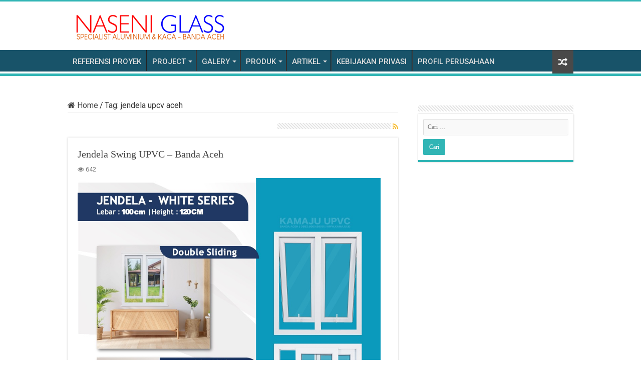

--- FILE ---
content_type: text/html; charset=UTF-8
request_url: https://www.naseni.id/tag/jendela-upcv-aceh/
body_size: 21044
content:
<!DOCTYPE html>
<html lang="id" prefix="og: http://ogp.me/ns#">
<head>
<meta charset="UTF-8" />
<link rel="pingback" href="https://www.naseni.id/xmlrpc.php" />
    <style>
        .pro-wccp:before {
            content: "\f160";
            top: 3px;
        }
        .pro-wccp:before{
            color:#02CA03 !important
        }
        .pro-wccp {
            transform: rotate(45deg);
        }
    </style>
    <script id="wccp_pro_disable_selection">

var image_save_msg = 'You are not allowed to save images!';

var no_menu_msg = 'Context menu disabled!';

var smessage = "<b>Alert: </b>Content selection is disabled!!";


"use strict";
/* This because search property "includes" does not supported by IE*/
if (!String.prototype.includes) {
String.prototype.includes = function(search, start) {
  if (typeof start !== 'number') {
	start = 0;
  }

  if (start + search.length > this.length) {
	return false;
  } else {
	return this.indexOf(search, start) !== -1;
  }
};
}
/*////////////////////////////////////*/
let canCall = true;

function call_disable_copy_WithDelay(e) {
  if (canCall) {
    canCall = false;
    disable_copy(e);
    setTimeout(() => {
      canCall = true;
    }, 1000);
  }
}

function disable_copy(e)
{
	window.wccp_pro_iscontenteditable_flag = false;
	
	wccp_pro_log_to_console_if_allowed("disable_copy");
	
	var e = e || window.event; // also there is no e.target property in IE. instead IE uses window.event.srcElement
  	
	var target = e.target || e.srcElement;

	var elemtype = e.target.nodeName;
	
	elemtype = elemtype.toUpperCase();
	
	if (apply_class_exclusion(e) == "Yes") return true;

	if(wccp_pro_iscontenteditable(e) == true) {return true;}
	
	if(is_content_editable_element(current_clicked_element) == true)
	{
		return true;
	}
	else
	{
		if (smessage !== "" && e.detail == 2)
			show_wccp_pro_message(smessage);
		
		if (isSafari)
		{
			return true;
		}
		else
		{
			//wccp_pro_clear_any_selection();
			
			return false;
		}
	}
	
	/*disable context menu when shift + right click is pressed*/
	var shiftPressed = 0;
	
	var evt = e?e:window.event;
	
	if (parseInt(navigator.appVersion)>3) {
		
		if (document.layers && navigator.appName=="Netscape")
			
			shiftPressed = (e.modifiers-0>3);
			
		else
			
			shiftPressed = e.shiftKey;
			
		if (shiftPressed) {
			
			if (smessage !== "") show_wccp_pro_message(smessage);
			
			var isFirefox = typeof InstallTrigger !== 'undefined';   /* Firefox 1.0+ */
			
			if (isFirefox) {
			evt.cancelBubble = true;
			if (evt.stopPropagation) evt.stopPropagation();
			if (evt.preventDefault()) evt.preventDefault();
			show_wccp_pro_message (smessage);
			wccp_pro_clear_any_selection();
			return false;
			}
			
			wccp_pro_clear_any_selection();
			return false;
		}
	}
	
	if(e.which === 2 ){
	var clickedTag_a = (e==null) ? event.srcElement.tagName : e.target.tagName;
	   show_wccp_pro_message(smessage);
       wccp_pro_clear_any_selection(); return false;
    }
	var isSafari = /Safari/.test(navigator.userAgent) && /Apple Computer/.test(navigator.vendor);
	var checker_IMG = 'checked';
	if (elemtype == "IMG" && checker_IMG == 'checked' && e.detail == 2) {show_wccp_pro_message(alertMsg_IMG);wccp_pro_clear_any_selection();return false;}

    //elemtype must be merged by elemtype checker on function disable_copy & disable_hot_keys
	if (is_content_editable_element(elemtype) == false)
	{
		if (smessage !== "" && e.detail == 2)
			show_wccp_pro_message(smessage);
		
		if (isSafari)
		{
			return true;
		}
		else
		{
			wccp_pro_clear_any_selection(); return false;
		}
	}
	else
	{
		return true;
	}
}
////////////////////////////
function disable_copy_ie()
{
	wccp_pro_log_to_console_if_allowed("disable_copy_ie_function_started");
	
	var e = e || window.event;
	/*also there is no e.target property in IE.*/
	/*instead IE uses window.event.srcElement*/
  	var target = e.target || e.srcElement;
	
	var elemtype = window.event.srcElement.nodeName;
	
	elemtype = elemtype.toUpperCase();

	if(wccp_pro_iscontenteditable(e) == true) return true;
	
	if (apply_class_exclusion(e) == "Yes") return true;
	
	if (elemtype == "IMG") {show_wccp_pro_message(alertMsg_IMG);return false;}
	
	//elemtype must be merged by elemtype checker on function disable_copy & disable_hot_keys
	if (is_content_editable_element(elemtype) == false)
	{
		return false;
	}
}
function disable_drag_text(e)
{
	wccp_pro_log_to_console_if_allowed("disable_drag_text");
	
	/*var isSafari = /Safari/.test(navigator.userAgent) && /Apple Computer/.test(navigator.vendor);*/
	/*if (isSafari) {show_wccp_pro_message(alertMsg_IMG);return false;}*/
	
	var e = e || window.event; // also there is no e.target property in IE. instead IE uses window.event.srcElement*/
  	
	var target = e.target || e.srcElement;
	
	/*For contenteditable tags*/
	
	if (apply_class_exclusion(e) == "Yes") return true;

	var elemtype = e.target.nodeName;
	
	elemtype = elemtype.toUpperCase();
	
	var disable_drag_text_drop = 'checked';
	
	if (disable_drag_text_drop != "checked")  return true;
	
	if (window.location.href.indexOf("/user/") > -1) {
      return true; /*To allow users to drag & drop images when editing thier profiles*/
    }
	
	return false;
}

/*/////////////////special for safari Start////////////////*/
var onlongtouch;

var timer;

var touchduration = 1000; /*length of time we want the user to touch before we do something*/

var elemtype = "";

function touchstart(e)
{
	wccp_pro_log_to_console_if_allowed("touchstart");
	
	e = e || window.event;// also there is no e.target property in IE. instead IE uses window.event.srcElement
	
	var target = e.target || e.srcElement;

	var elemtype = e.target.nodeName;
	
	elemtype = elemtype.toUpperCase();
	
	//if (elemtype == "A") return;

	if (apply_class_exclusion(elemtype) == 'Yes') return;
	/*also there is no e.target property in IE.*/
	/*instead IE uses window.event.srcElement*/
	
	if(!wccp_pro_is_passive()) e.preventDefault();
	if (!timer) {
		timer = setTimeout(onlongtouch, touchduration);
	}
}

function touchend()
{
	wccp_pro_log_to_console_if_allowed("touchend");
	
    /*stops short touches from firing the event*/
    if (timer) {
        clearTimeout(timer);
        timer = null;
    }
	onlongtouch();
}

onlongtouch = function(e)/*this will clear the current selection if any_not_editable_thing selected*/
{
	wccp_pro_log_to_console_if_allowed("onlongtouch");
	
	if (is_content_editable_element(elemtype) == false)
	{
		if (window.getSelection) {
			if (window.getSelection().empty) { /*Chrome*/
			window.getSelection().empty();
			} else if (window.getSelection().removeAllRanges) {  /*Firefox*/
			window.getSelection().removeAllRanges();
			}
		} else if (document.selection) {  /*IE?*/
			var textRange = document.body.createTextRange();
			textRange.moveToElementText(element);
			textRange.select();

			document.selection.empty();
		}
		return false;
	}
};

document.addEventListener("DOMContentLoaded", function(event)
	{ 
		window.addEventListener("touchstart", touchstart, false);
		window.addEventListener("touchend", touchend, false);
	});


function wccp_pro_is_passive()
{
	wccp_pro_log_to_console_if_allowed("wccp_pro_is_passive");
	
	var cold = false,
	hike = function() {};

	try {
	var aid = Object.defineProperty({}, 'passive', {
	get() {cold = true}
	});
	window.addEventListener('test', hike, aid);
	window.removeEventListener('test', hike, aid);
	} catch (e) {}

	return cold;
}
/*/////////////////////////////////////////////////////////////////*/
function reEnable()
{
	return true;
}

if(navigator.userAgent.indexOf('MSIE')==-1) //If not IE
{
	document.ondragstart = disable_drag_text;
	document.onselectstart = call_disable_copy_WithDelay;
	document.onselectionchange = call_disable_copy_WithDelay;
	//document.onmousedown = disable_copy;
	//document.addEventListener('click', disable_copy, false);
	//document.addEventListener('click', set_current_clicked_element, false);
	document.addEventListener('mousedown', set_current_clicked_element, false);
	//document.onclick = reEnable;
}else
{
	document.onselectstart = disable_copy_ie;
}

var current_clicked_element = "";

var current_clicked_object = null;

function set_current_clicked_element(e)
{
	var e = e || window.event; // also there is no e.target property in IE. instead IE uses window.event.srcElement
  	
	var target = e.target || e.srcElement;

	var elemtype = e.target.nodeName;
	
	elemtype = elemtype.toUpperCase();
	
	current_clicked_element = elemtype;
	
	wccp_pro_log_to_console_if_allowed("current_clicked_element = " + current_clicked_element, arguments.callee.name);
}
</script>
	<script id="wccp_pro_css_disable_selection">
	function wccp_pro_msieversion() 
		{
			var ua = window.navigator.userAgent;
			var msie = ua.indexOf("MSIE");
			var msie2 = ua.indexOf("Edge");
			var msie3 = ua.indexOf("Trident");

		if (msie > -1 || msie2 > -1 || msie3 > -1) // If Internet Explorer, return version number
		{
			return "IE";
		}
		else  // If another browser, return 0
		{
			return "otherbrowser";
		}
	}
    
	var e = document.getElementsByTagName('H1')[0];
	if(e && wccp_pro_msieversion() == "IE")
	{
		e.setAttribute('unselectable',"on");
	}
	</script>
<script id="wccp_pro_disable_hot_keys">
/*****************For contenteditable tags***************/
var wccp_pro_iscontenteditable_flag = false;

function wccp_pro_iscontenteditable(e)
{
	var e = e || window.event; // also there is no e.target property in IE. instead IE uses window.event.srcElement
  	
	var target = e.target || e.srcElement;
	
	var iscontenteditable = "false";
		
	if(typeof target.getAttribute!="undefined" )
	{
		iscontenteditable = target.getAttribute("contenteditable"); // Return true or false as string
		
		if(typeof target.hasAttribute!="undefined")
		{
			if(target.hasAttribute("contenteditable"))
				iscontenteditable = true;
		}
	}
	
	wccp_pro_log_to_console_if_allowed("iscontenteditable:" + iscontenteditable);
	
	var iscontenteditable2 = false;
	
	if(typeof target.isContentEditable!="undefined" ) iscontenteditable2 = target.isContentEditable; // Return true or false as boolean

	if(target.parentElement !=null) iscontenteditable2 = target.parentElement.isContentEditable;
	
	if (iscontenteditable == "true" || iscontenteditable == true || iscontenteditable2 == true)
	{
		if(typeof target.style!="undefined" ) target.style.cursor = "text";
		
		wccp_pro_iscontenteditable_flag = true;
		
		wccp_pro_log_to_console_if_allowed("wccp_pro_iscontenteditable: true");
		
		return true;
	}
	wccp_pro_log_to_console_if_allowed("wccp_pro_iscontenteditable: false");
}
/******************************************************/
function wccp_pro_clear_any_selection()
{
	if(window.wccp_pro_iscontenteditable_flag == true) return;
	
	wccp_pro_log_to_console_if_allowed("wccp_pro_clear_any_selection");
	
	var myName = wccp_pro_clear_any_selection.caller.toString();
	
	myName = myName.substr('function '.length);
	
	myName = myName.substr(0, myName.indexOf('('));

	wccp_pro_log_to_console_if_allowed("called_by: " + myName);
	
	if (window.getSelection)
	{
		if (window.getSelection().empty)
		{  // Chrome
			window.getSelection().empty();
		} else if (window.getSelection().removeAllRanges) 
		{  // Firefox
			window.getSelection().removeAllRanges();
		}
	} else if (document.selection)
	{  // IE?
		document.selection.empty();
	}
	
	//show_wccp_pro_message("You are not allowed to make this operation");
}


/*Is content_editable element*/
function is_content_editable_element(element_name = "")
{
	if (element_name == "TEXT" || element_name == "#TEXT" || element_name == "TEXTAREA" || element_name == "INPUT" || element_name == "PASSWORD" || element_name == "SELECT" || element_name == "OPTION" || element_name == "EMBED" || element_name == "CODE" || element_name == "CODEBLOCK_WCCP")
	{
		wccp_pro_log_to_console_if_allowed("is_content_editable_element: true >>" + element_name);
		
		return true;
	}
	wccp_pro_log_to_console_if_allowed("is_content_editable_element: false >>" + element_name);
	
	return false;
}
/*Is selection enabled element*/
/*
function is_selection_enabled_element(element_name = "")
{
	if (is_content_editable_element == true)
	{
		wccp_pro_log_to_console_if_allowed("is_selection_enabled_element: true >>" + element_name);
		
		return true;
	}
	wccp_pro_log_to_console_if_allowed("is_selection_enabled_element: false >>" + element_name);
	
	return false;
}
*/
/*Hot keys function  */
function disable_hot_keys(e)
{
	wccp_pro_log_to_console_if_allowed("disable_hot_keys");
	
	e = e || window.event;
	
	//console.log(e);
	
	if (!e) return;
	
	var key;

		if(window.event)
			  key = window.event.keyCode;     /*IE*/
		else if (e.hasOwnProperty("which")) key = e.which;     /*firefox (97)*/

	wccp_pro_log_to_console_if_allowed("Data:", key);
	
			
		if (key == 123 || (e.ctrlKey && e.shiftKey && e.keyCode == 'J'.charCodeAt(0)) )//F12 chrome developer key disable
		{
			show_wccp_pro_message('You are not allowed to do this action on the current page!!');
			
			return false;
		}
		
	var elemtype = e.target.tagName;
	
	elemtype = elemtype.toUpperCase();
	
	var sel = getSelectionTextAndContainerElement();
	
	if(elemtype == "BODY" && sel.text != "") elemtype = sel.containerElement.tagName; /* no need for it when tag name is BODY, so we get the selected text tag name */

	/*elemtype must be merged by elemtype checker on function disable_copy & disable_copy_ie*/
	if (is_content_editable_element(elemtype) == true)
	{
		elemtype = 'TEXT';
	}
	
	if(wccp_pro_iscontenteditable(e) == true) elemtype = 'TEXT';
	
		if (key == 44)/*For any emement type, text elemtype is not excluded here, (prntscr (44)*/
		{
			copyTextToClipboard("");
			show_wccp_pro_message('You are not allowed to do this action on the current page!!');
			return false;
		}	
	if (e.ctrlKey || e.metaKey)
	{
		if (elemtype!= 'TEXT' && (key == 97 || key == 99 || key == 120 || key == 26 || key == 43))
		{
			 show_wccp_pro_message('<b>Alert:</b> You are not allowed to copy content or view source');
			 return false;
		}
		if (elemtype!= 'TEXT')
		{
						
			if (key == 65)
			{
				show_wccp_pro_message('You are not allowed to do this action on the current page!!');
				return false;
			}			
						
			if (key == 67)
			{
				show_wccp_pro_message('You are not allowed to do this action on the current page!!');
				return false;
			}			
						
			if (key == 88)
			{
				show_wccp_pro_message('You are not allowed to do this action on the current page!!');
				return false;
			}			
						
			if (key == 86)
			{
				show_wccp_pro_message('You are not allowed to do this action on the current page!!');
				return false;
			}		}
				
		if (key == 85)
		{
			show_wccp_pro_message('You are not allowed to do this action on the current page!!');
			return false;
		}		
				if (key == 80)
		{
			show_wccp_pro_message('You are not allowed to do this action on the current page!!');
			return false;
		}		
				if (key == 44)
		{
			copyTextToClipboard("no");
			show_wccp_pro_message('You are not allowed to do this action on the current page!!');
			return false;
		}		
		
					if (key == 73)//F12 chrome developer key disable
			{
				show_wccp_pro_message('You are not allowed to do this action on the current page!!');
				return false;
			}
				
				
		if (key == 83)
		{
			show_wccp_pro_message('You are not allowed to do this action on the current page!!');
			return false;
		}    }
return true;
}


window.addEventListener('load', function (){
	if(window.Zepto || !window.jQuery) jQuery =  $;
	jQuery(document).ready(function() {
	  jQuery(document).bind("keyup keydown", disable_hot_keys);
	});
});

</script>
	<script id="wccp_pro_disable_Right_Click">

	function wccp_pro_nocontext(e)
	{
		wccp_pro_log_to_console_if_allowed("wccp_pro_nocontext function");
		
		const caller = wccp_pro_nocontext.caller;
		
		if (caller) wccp_pro_log_to_console_if_allowed("Caller function is: " + caller.name);
		
		e = e || window.event; // also there is no e.target property in IE. instead IE uses window.event.srcElement
		
		if (apply_class_exclusion(e) == 'Yes') return true;
		
		var exception_tags = 'NOTAG,';
		
		var clickedTag = (e==null) ? event.srcElement.tagName : e.target.tagName;
		
		wccp_pro_log_to_console_if_allowed("clickedTag: " + clickedTag);
		
		var target = e.target || e.srcElement;
		
		var parent_tag = ""; var parent_of_parent_tag = "";
		
		if(target.parentElement != null)
		{
			parent_tag = target.parentElement.tagName;
			
			if(target.parentElement.parentElement != null) parent_of_parent_tag = target.parentElement.parentElement.tagName;
		}
		
		var checker = 'checked';
		if ((clickedTag == "IMG" || clickedTag == "FIGURE" || clickedTag == "SVG" || clickedTag == "PROTECTEDIMGDIV") && checker == 'checked') {
			if (alertMsg_IMG != "")show_wccp_pro_message(alertMsg_IMG);
			return false;
		}else {exception_tags = exception_tags + 'IMG,';}
		
		checker = '';
		if ((clickedTag == "VIDEO" || clickedTag == "PROTECTEDWCCPVIDEO" || clickedTag == "EMBED") && checker == 'checked') {
			if (alertMsg_VIDEO != "")show_wccp_pro_message(alertMsg_VIDEO);
			return false;
		}else {exception_tags = exception_tags + 'VIDEO,PROTECTEDWCCPVIDEO,EMBED,';}
		
		checker = 'checked';
		if ((clickedTag == "A" || clickedTag == "TIME" || parent_tag == "A" || parent_of_parent_tag == "A") && checker == 'checked') {
			if (alertMsg_A != "")show_wccp_pro_message(alertMsg_A);
			return false;
		}else {exception_tags = exception_tags + 'A,';if(parent_tag == "A" || parent_of_parent_tag == "A") clickedTag = "A";}

		checker = 'checked';
		if ((clickedTag == "P" || clickedTag == "B" || clickedTag == "FONT" ||  clickedTag == "LI" || clickedTag == "UL" || clickedTag == "STRONG" || clickedTag == "OL" || clickedTag == "BLOCKQUOTE" || clickedTag == "TH" || clickedTag == "TR" || clickedTag == "TD" || clickedTag == "SPAN" || clickedTag == "EM" || clickedTag == "SMALL" || clickedTag == "I" || clickedTag == "BUTTON") && checker == 'checked') {
			if (alertMsg_PB != "")show_wccp_pro_message(alertMsg_PB);
			return false;
		}else {exception_tags = exception_tags + 'P,B,FONT,LI,UL,STRONG,OL,BLOCKQUOTE,TD,SPAN,EM,SMALL,I,BUTTON,';}
		
		checker = 'checked';
		if ((clickedTag == "INPUT" || clickedTag == "PASSWORD") && checker == 'checked') {
			if (alertMsg_INPUT != "")show_wccp_pro_message(alertMsg_INPUT);
			return false;
		}else {exception_tags = exception_tags + 'INPUT,PASSWORD,';}
		
		checker = 'checked';
		if ((clickedTag == "H1" || clickedTag == "H2" || clickedTag == "H3" || clickedTag == "H4" || clickedTag == "H5" || clickedTag == "H6" || clickedTag == "ASIDE" || clickedTag == "NAV") && checker == 'checked') {
			if (alertMsg_H != "")show_wccp_pro_message(alertMsg_H);
			return false;
		}else {exception_tags = exception_tags + 'H1,H2,H3,H4,H5,H6,';}
		
		checker = 'checked';
		if (clickedTag == "TEXTAREA" && checker == 'checked') {
			if (alertMsg_TEXTAREA != "")show_wccp_pro_message(alertMsg_TEXTAREA);
			return false;
		}else {exception_tags = exception_tags + 'TEXTAREA,';}
		
		checker = 'checked';
		if ((clickedTag == "DIV" || clickedTag == "BODY" || clickedTag == "HTML" || clickedTag == "ARTICLE" || clickedTag == "SECTION" || clickedTag == "NAV" || clickedTag == "HEADER" || clickedTag == "FOOTER") && checker == 'checked') {
			if (alertMsg_EmptySpaces != "")show_wccp_pro_message(alertMsg_EmptySpaces);
			return false;
		}
		else
		{
			if (exception_tags.indexOf(clickedTag)!=-1)
			{
				return true;
			}
			else
			return false;
		}
	}
	
	function disable_drag_images(e)
	{return;
		wccp_pro_log_to_console_if_allowed("disable_drag_images");
		
		var e = e || window.event; // also there is no e.target property in IE. instead IE uses window.event.srcElement
		
		var target = e.target || e.srcElement;
		
		//For contenteditable tags
		if (apply_class_exclusion(e) == "Yes") return true;

		var elemtype = e.target.nodeName;
		
		if (elemtype != "IMG") {return;}
		
		elemtype = elemtype.toUpperCase();
		
		var disable_drag_drop_images = 'checked';
		
		if (disable_drag_drop_images != "checked")  return true;
		
		if (window.location.href.indexOf("/user/") > -1) {
		  return true; //To allow users to drag & drop images when editing thier profiles
		}
		
		show_wccp_pro_message(alertMsg_IMG);
		
		return false;
	}
	
	var alertMsg_IMG = "Alert: Protected image";
	var alertMsg_A = "Alert: This link is protected";
	var alertMsg_PB = "Alert: Right click on text is disabled";
	var alertMsg_INPUT = "Alert: Right click is disabled";
	var alertMsg_H = "Alert: Right click on headlines is disabled";
	var alertMsg_TEXTAREA = "Alert: Right click is disabled";
	var alertMsg_EmptySpaces = "Alert: Right click on empty spaces is disabled";
	var alertMsg_VIDEO = "Alert: Right click on videos is disabled";
	//document.oncontextmenu=null;
	window.addEventListener('load', function (){
	if(window.Zepto || !window.jQuery) jQuery =  $;
	jQuery(document).ready(function(){
		jQuery(document).on('contextmenu', wccp_pro_nocontext);
	});
	});
	window.addEventListener('load', function (){
	if (typeof jQuery === 'undefined')
	{
		alert("no jquery");
		document.oncontextmenu = wccp_pro_nocontext;
		document.addEventListener("contextmenu",wccp_pro_nocontext);
		window.addEventListener("contextmenu",wccp_pro_nocontext);
	}
	});
</script>
	
	<script id="wccp_pro_disable_drag_images">
	document.ondragstart = disable_drag_images;
		window.addEventListener('load', function (){
			if(window.Zepto || !window.jQuery) jQuery =  $;
			jQuery(document).ready(function(){
				jQuery('img').each(function() {
					jQuery(this).attr('draggable', false);
				});
			});
		});
	</script>
	<style id="wccp_pro_style1">
		img{
			-moz-user-select: none;
			-webkit-user-select: none;
			-ms-user-select: none;
			-khtml-user-select: none;
			user-select: none;
			-webkit-user-drag: none;
		}
	</style>
<style>/* Start your code after this line */
 
/* End your code before this line */</style><script id="wccp_pro_class_exclusion">
function copyToClipboard(elem) {
	  // create hidden text element, if it doesn't already exist
    var targetId = "_wccp_pro_hiddenCopyText_";
    {
        // must use a temporary form element for the selection and copy
        target = document.getElementById(targetId);
        if (!target) {
            var target = document.createElement("textarea");
            target.style.position = "absolute";
            target.style.left = "-9999px";
            target.style.top = "0";
            target.id = targetId;
            document.body.appendChild(target);
        }
        target.textContent = elem.textContent;
    }
    // select the content
    var currentFocus = document.activeElement;
    target.focus();
    target.setSelectionRange(0, target.value.length);
    
    // copy the selection
    var succeed;
    try {
    	  succeed = document.execCommand("copy");
    } catch(e) {
        succeed = false;
    }

    // restore original focus
    if (currentFocus && typeof currentFocus.focus === "function") {
        currentFocus.focus();
    }
    
    
	// clear temporary content
	target.textContent = "";
	document.getElementsByTagName('span')[0].innerHTML = " ";
    return succeed;
}
/**************************************************/
function wccp_pro_log_to_console_if_allowed(data = "")
{//return;
	var myName = "";
	
	if(wccp_pro_log_to_console_if_allowed.caller != null) myName = wccp_pro_log_to_console_if_allowed.caller.toString();
	
	myName = myName.substr('function '.length);
	
	myName = myName.substr(0, myName.indexOf('('));
	
	}
/**************************************************/
function fallbackCopyTextToClipboard(text) {
  var textArea = document.createElement("textarea");
  textArea.value = text;
  document.body.appendChild(textArea);
  textArea.focus();
  textArea.select();

  try {
    var successful = document.execCommand("copy");
    var msg = successful ? "successful" : "unsuccessful";
    wccp_pro_log_to_console_if_allowed("Fallback: Copying text command was " + msg);
  } catch (err) {
    console.error("Fallback: Oops, unable to copy", err);
  }

  document.body.removeChild(textArea);
}
/*****************************************/
function copyTextToClipboard(text) {
  if (!navigator.clipboard) {
    fallbackCopyTextToClipboard(text);
    return;
  }
  navigator.clipboard.writeText(text).then(
    function() {
      console.log("Async: Copying to clipboard was successful!");
    },
    function(err) {
      console.error("Async: Could not copy text: ", err);
    }
  );
}
/*****************************************/
/*getSelectionTextAndContainerElement*/
function getSelectionTextAndContainerElement()
{
    var text = "", containerElement = null;
    if (typeof window.getSelection != "undefined") {
        var sel = window.getSelection();
        if (sel.rangeCount) {
            var node = sel.getRangeAt(0).commonAncestorContainer;
            containerElement = node.nodeType == 1 ? node : node.parentNode;
			if (typeof(containerElement.parentElement) != 'undefined') current_clicked_object = containerElement.parentElement;
            text = sel.toString();
        }
    } else if (typeof document.selection != "undefined" && document.selection.type != "Control")
	{
        var textRange = document.selection.createRange();
        containerElement = textRange.parentElement();
        text = textRange.text;
    }
    
	return {
        text: text,
        containerElement: containerElement
    };
}

function getSelectionParentElement() {
    var parentEl = null, sel;
	
    if (window.getSelection) {
        sel = window.getSelection();
        if (sel.rangeCount) {
            parentEl = sel.getRangeAt(0).commonAncestorContainer;
			//sel.getRangeAt(0).startContainer.parentNode;
            if (parentEl.nodeType != 1) {
                parentEl = parentEl.parentNode;
            }
        }
    } else if ( (sel = document.selection) && sel.type != "Control") {
        parentEl = sel.createRange().parentElement();
    }
	
	let arr = new Array();
	
	arr["nodeName"] = "cant_find_parent_element";
	
	if(parentEl != null)
		return parentEl;
	else
		return arr;
}
/*****************************************/
function sleep(ms) {
    return new Promise(resolve => setTimeout(resolve, ms));
}
/*****************************************/
</script>

<script id="apply_class_exclusion">
function apply_class_exclusion(e)
{
	wccp_pro_log_to_console_if_allowed(e);
	
	var my_return = 'No';
	
	var e = e || window.event; // also there is no e.target property in IE. instead IE uses window.event.srcElement
  	
	var target = e.target || e.srcElement || e || 'nothing';
	
	var excluded_classes = '' + '';
	
	var class_to_exclude = "";
	
	if(target.parentElement != null)
	{
		class_to_exclude = target.className + ' ' + target.parentElement.className || '';
	}else{
		class_to_exclude = target.className;
	}
	
	var class_to_exclude_array = Array();
	
	//console.log(class_to_exclude);
	
	if (typeof(class_to_exclude) != 'undefined') class_to_exclude_array = class_to_exclude.split(" ");
	
	//console.log (class_to_exclude_array);
	
	class_to_exclude_array.forEach(function(item)
	{
		if(item != '' && excluded_classes.indexOf(item)>=0)
		{
			//target.style.cursor = "text";
			
			//console.log ('Yes');
			
			my_return = 'Yes';
		}
	});

	try {
		class_to_exclude = target.parentElement.getAttribute('class') || target.parentElement.className || '';
		}
	catch(err) 
		{
		class_to_exclude = '';
		}
	
	if(class_to_exclude != '' && excluded_classes.indexOf(class_to_exclude)>=0)
	{
		//target.style.cursor = "text";
		my_return = 'Yes';
	}

	return my_return;
}
</script>
<style id="wccp_pro_style2" data-asas-style="">

	
	*[contenteditable] , [contenteditable] *,*[contenteditable="true"] , [contenteditable="true"] * { /* for contenteditable tags*/ , /* for tags inside contenteditable tags*/
	  -webkit-user-select: auto !important;
	  cursor: text !important;
	  user-select: text !important;
	  pointer-events: auto !important;
	}
	
	/*
	*[contenteditable]::selection, [contenteditable] *::selection, [contenteditable="true"]::selection, [contenteditable="true"] *::selection { background: Highlight !important; color: HighlightText !important;}
	*[contenteditable]::-moz-selection, [contenteditable="true"] *::-moz-selection { background: Highlight !important; color: HighlightText !important;}
	input::selection,textarea::selection, code::selection, code > *::selection { background: Highlight !important; color: HighlightText !important;}
	input::-moz-selection,textarea::-moz-selection, code::-moz-selection, code > *::-moz-selection { background: Highlight !important; color: HighlightText !important;}
	*/
	a{ cursor: pointer ; pointer-events: auto !important;}

	</style><style>TEXT,TEXTAREA,input[type="text"] {cursor: text !important; user-select: text !important;}</style>	<script id="wccp_pro_alert_message">
	window.addEventListener('DOMContentLoaded', function() {}); //This line to stop JS deffer function in wp-rockt pluign
	
	window.addEventListener('load', function (){
		// Create the first div element with the "oncontextmenu" attribute
		const wccp_pro_mask = document.createElement('div');
		wccp_pro_mask.setAttribute('oncontextmenu', 'return false;');
		wccp_pro_mask.setAttribute('id', 'wccp_pro_mask');

		// Create the second div element with the "msgmsg-box-wpcp hideme" classes
		const wpcp_error_message = document.createElement('div');
		wpcp_error_message.setAttribute('id', 'wpcp-error-message');
		wpcp_error_message.setAttribute('class', 'msgmsg-box-wpcp hideme');

		// Add a span element with the "error: " text inside the second div
		const error_span = document.createElement('span');
		error_span.innerText = 'error: ';
		wpcp_error_message.appendChild(error_span);

		// Add the error message text inside the second div
		const error_text = document.createTextNode('<b>Alert: </b>Content selection is disabled!!');
		wpcp_error_message.appendChild(error_text);

		// Add the div elements to the document body
		document.body.appendChild(wccp_pro_mask);
		document.body.appendChild(wpcp_error_message);
	});

	var timeout_result;
	function show_wccp_pro_message(smessage="", style="")
	{
		wccp_pro_log_to_console_if_allowed(smessage);
				
		timeout = 0;
		
		if(style == "") style = "warning-wpcp";
		
		if (smessage !== "" && timeout!=0)
		{
			var smessage_text = smessage;
			jquery_fadeTo();
			document.getElementById("wpcp-error-message").innerHTML = smessage_text;
			document.getElementById("wpcp-error-message").className = "msgmsg-box-wpcp showme " + style;
			clearTimeout(timeout_result);
			timeout_result = setTimeout(hide_message, timeout);
		}
		else
		{
			clearTimeout(timeout_result);
			timeout_result = setTimeout(hide_message, timeout);
		}
	}
	function hide_message()
	{
		jquery_fadeOut();
		document.getElementById("wpcp-error-message").className = "msgmsg-box-wpcp warning-wpcp hideme";
	}
	function jquery_fadeTo()
	{
		try {
			jQuery("#wccp_pro_mask").fadeTo("slow", 0.3);
		}
		catch(err) {
			//alert(err.message);
			}
	}
	function jquery_fadeOut()
	{
		try {
			jQuery("#wccp_pro_mask").fadeOut( "slow" );
		}
		catch(err) {}
	}
	</script>
	<style>
	#wccp_pro_mask
	{
		position: absolute;
		bottom: 0;
		left: 0;
		position: fixed;
		right: 0;
		top: 0;
		background-color: #000;
		pointer-events: none;
		display: none;
		z-index: 10000;
		animation: 0.5s ease 0s normal none 1 running ngdialog-fadein;
		background: rgba(0, 0, 0, 0.4) none repeat scroll 0 0;
	}
	#wpcp-error-message {
	    direction: ltr;
	    text-align: center;
	    transition: opacity 900ms ease 0s;
		pointer-events: none;
	    z-index: 99999999;
	}
	.hideme {
    	opacity:0;
    	visibility: hidden;
	}
	.showme {
    	opacity:1;
    	visibility: visible;
	}
	.msgmsg-box-wpcp {
		border-radius: 10px;
		color: #555555;
		font-family: Tahoma;
		font-size: 12px;
		margin: 10px !important;
		padding: 10px 36px !important;
		position: fixed;
		width: 255px;
		top: 50%;
		left: 50%;
		margin-top: -10px !important;
		margin-left: -130px !important;
	}
	.msgmsg-box-wpcp b {
		font-weight:bold;
	}
		.warning-wpcp {
		background:#ffecec url('https://www.naseni.id/wp-content/plugins/wccp-pro/images/warning.png') no-repeat 10px 50%;
		border:1px solid #f2bfbf;
		-webkit-box-shadow: 0px 0px 34px 2px #f2bfbf;
		-moz-box-shadow: 0px 0px 34px 2px #f2bfbf;
		box-shadow: 0px 0px 34px 2px #f2bfbf;
	}
	.success-wpcp {
		background: #fafafa url('https://www.naseni.id/wp-content/plugins/wccp-pro/images/success.png') no-repeat 10px 50%;
		border: 1px solid #00b38f;
		box-shadow: 0px 0px 34px 2px #adc;
	}
    </style>
<meta name='robots' content='index, follow, max-image-preview:large, max-snippet:-1, max-video-preview:-1' />

	<!-- This site is optimized with the Yoast SEO plugin v26.8 - https://yoast.com/product/yoast-seo-wordpress/ -->
	<title>jendela upcv aceh</title>
	<link rel="canonical" href="https://www.naseni.id/tag/jendela-upcv-aceh/" />
	<meta property="og:locale" content="id_ID" />
	<meta property="og:type" content="article" />
	<meta property="og:title" content="jendela upcv aceh" />
	<meta property="og:url" content="https://www.naseni.id/tag/jendela-upcv-aceh/" />
	<meta property="og:site_name" content="Naseni.id" />
	<meta property="og:image" content="https://www.naseni.id/wp-content/uploads/Logo-Naseni.jpg" />
	<meta property="og:image:width" content="826" />
	<meta property="og:image:height" content="826" />
	<meta property="og:image:type" content="image/jpeg" />
	<meta name="twitter:card" content="summary_large_image" />
	<meta name="twitter:site" content="@NaseniAluminium" />
	<script type="application/ld+json" class="yoast-schema-graph">{"@context":"https://schema.org","@graph":[{"@type":"CollectionPage","@id":"https://www.naseni.id/tag/jendela-upcv-aceh/","url":"https://www.naseni.id/tag/jendela-upcv-aceh/","name":"jendela upcv aceh","isPartOf":{"@id":"https://www.naseni.id/#website"},"primaryImageOfPage":{"@id":"https://www.naseni.id/tag/jendela-upcv-aceh/#primaryimage"},"image":{"@id":"https://www.naseni.id/tag/jendela-upcv-aceh/#primaryimage"},"thumbnailUrl":"https://www.naseni.id/wp-content/uploads/2024/11/MODEL-JENDELA-UPVC-KAMAJU-UPVC-BANDA-ACEH-1.jpeg","inLanguage":"id"},{"@type":"ImageObject","inLanguage":"id","@id":"https://www.naseni.id/tag/jendela-upcv-aceh/#primaryimage","url":"https://www.naseni.id/wp-content/uploads/2024/11/MODEL-JENDELA-UPVC-KAMAJU-UPVC-BANDA-ACEH-1.jpeg","contentUrl":"https://www.naseni.id/wp-content/uploads/2024/11/MODEL-JENDELA-UPVC-KAMAJU-UPVC-BANDA-ACEH-1.jpeg","width":900,"height":1300},{"@type":"WebSite","@id":"https://www.naseni.id/#website","url":"https://www.naseni.id/","name":"Naseni.id","description":"Specialist Aluminium &amp; Glass","publisher":{"@id":"https://www.naseni.id/#organization"},"alternateName":"Naseni Glass","potentialAction":[{"@type":"SearchAction","target":{"@type":"EntryPoint","urlTemplate":"https://www.naseni.id/?s={search_term_string}"},"query-input":{"@type":"PropertyValueSpecification","valueRequired":true,"valueName":"search_term_string"}}],"inLanguage":"id"},{"@type":"Organization","@id":"https://www.naseni.id/#organization","name":"Naseni Glass","url":"https://www.naseni.id/","logo":{"@type":"ImageObject","inLanguage":"id","@id":"https://www.naseni.id/#/schema/logo/image/","url":"https://www.naseni.id/wp-content/uploads/Logo-Naseni.jpg","contentUrl":"https://www.naseni.id/wp-content/uploads/Logo-Naseni.jpg","width":826,"height":826,"caption":"Naseni Glass"},"image":{"@id":"https://www.naseni.id/#/schema/logo/image/"},"sameAs":["https://www.facebook.com/nasenialuminium","https://x.com/NaseniAluminium","https://instagram.com/naseni.glass","https://www.linkedin.com/in/naseni-glass-148a23209/","https://id.pinterest.com/naseniglass","https://www.youtube.com/channel/UC07ckwzBfKDKAICgyg69PZw"]}]}</script>
	<!-- / Yoast SEO plugin. -->


<link rel='dns-prefetch' href='//fonts.googleapis.com' />
<link rel="alternate" type="application/rss+xml" title="Naseni.id &raquo; Feed" href="https://www.naseni.id/feed/" />
<link rel="alternate" type="application/rss+xml" title="Naseni.id &raquo; Umpan Komentar" href="https://www.naseni.id/comments/feed/" />
<link rel="alternate" type="application/rss+xml" title="Naseni.id &raquo; jendela upcv aceh Umpan Tag" href="https://www.naseni.id/tag/jendela-upcv-aceh/feed/" />
<style id='wp-img-auto-sizes-contain-inline-css' type='text/css'>
img:is([sizes=auto i],[sizes^="auto," i]){contain-intrinsic-size:3000px 1500px}
/*# sourceURL=wp-img-auto-sizes-contain-inline-css */
</style>
<style id='wp-emoji-styles-inline-css' type='text/css'>

	img.wp-smiley, img.emoji {
		display: inline !important;
		border: none !important;
		box-shadow: none !important;
		height: 1em !important;
		width: 1em !important;
		margin: 0 0.07em !important;
		vertical-align: -0.1em !important;
		background: none !important;
		padding: 0 !important;
	}
/*# sourceURL=wp-emoji-styles-inline-css */
</style>
<style id='wp-block-library-inline-css' type='text/css'>
:root{--wp-block-synced-color:#7a00df;--wp-block-synced-color--rgb:122,0,223;--wp-bound-block-color:var(--wp-block-synced-color);--wp-editor-canvas-background:#ddd;--wp-admin-theme-color:#007cba;--wp-admin-theme-color--rgb:0,124,186;--wp-admin-theme-color-darker-10:#006ba1;--wp-admin-theme-color-darker-10--rgb:0,107,160.5;--wp-admin-theme-color-darker-20:#005a87;--wp-admin-theme-color-darker-20--rgb:0,90,135;--wp-admin-border-width-focus:2px}@media (min-resolution:192dpi){:root{--wp-admin-border-width-focus:1.5px}}.wp-element-button{cursor:pointer}:root .has-very-light-gray-background-color{background-color:#eee}:root .has-very-dark-gray-background-color{background-color:#313131}:root .has-very-light-gray-color{color:#eee}:root .has-very-dark-gray-color{color:#313131}:root .has-vivid-green-cyan-to-vivid-cyan-blue-gradient-background{background:linear-gradient(135deg,#00d084,#0693e3)}:root .has-purple-crush-gradient-background{background:linear-gradient(135deg,#34e2e4,#4721fb 50%,#ab1dfe)}:root .has-hazy-dawn-gradient-background{background:linear-gradient(135deg,#faaca8,#dad0ec)}:root .has-subdued-olive-gradient-background{background:linear-gradient(135deg,#fafae1,#67a671)}:root .has-atomic-cream-gradient-background{background:linear-gradient(135deg,#fdd79a,#004a59)}:root .has-nightshade-gradient-background{background:linear-gradient(135deg,#330968,#31cdcf)}:root .has-midnight-gradient-background{background:linear-gradient(135deg,#020381,#2874fc)}:root{--wp--preset--font-size--normal:16px;--wp--preset--font-size--huge:42px}.has-regular-font-size{font-size:1em}.has-larger-font-size{font-size:2.625em}.has-normal-font-size{font-size:var(--wp--preset--font-size--normal)}.has-huge-font-size{font-size:var(--wp--preset--font-size--huge)}.has-text-align-center{text-align:center}.has-text-align-left{text-align:left}.has-text-align-right{text-align:right}.has-fit-text{white-space:nowrap!important}#end-resizable-editor-section{display:none}.aligncenter{clear:both}.items-justified-left{justify-content:flex-start}.items-justified-center{justify-content:center}.items-justified-right{justify-content:flex-end}.items-justified-space-between{justify-content:space-between}.screen-reader-text{border:0;clip-path:inset(50%);height:1px;margin:-1px;overflow:hidden;padding:0;position:absolute;width:1px;word-wrap:normal!important}.screen-reader-text:focus{background-color:#ddd;clip-path:none;color:#444;display:block;font-size:1em;height:auto;left:5px;line-height:normal;padding:15px 23px 14px;text-decoration:none;top:5px;width:auto;z-index:100000}html :where(.has-border-color){border-style:solid}html :where([style*=border-top-color]){border-top-style:solid}html :where([style*=border-right-color]){border-right-style:solid}html :where([style*=border-bottom-color]){border-bottom-style:solid}html :where([style*=border-left-color]){border-left-style:solid}html :where([style*=border-width]){border-style:solid}html :where([style*=border-top-width]){border-top-style:solid}html :where([style*=border-right-width]){border-right-style:solid}html :where([style*=border-bottom-width]){border-bottom-style:solid}html :where([style*=border-left-width]){border-left-style:solid}html :where(img[class*=wp-image-]){height:auto;max-width:100%}:where(figure){margin:0 0 1em}html :where(.is-position-sticky){--wp-admin--admin-bar--position-offset:var(--wp-admin--admin-bar--height,0px)}@media screen and (max-width:600px){html :where(.is-position-sticky){--wp-admin--admin-bar--position-offset:0px}}

/*# sourceURL=wp-block-library-inline-css */
</style><style id='global-styles-inline-css' type='text/css'>
:root{--wp--preset--aspect-ratio--square: 1;--wp--preset--aspect-ratio--4-3: 4/3;--wp--preset--aspect-ratio--3-4: 3/4;--wp--preset--aspect-ratio--3-2: 3/2;--wp--preset--aspect-ratio--2-3: 2/3;--wp--preset--aspect-ratio--16-9: 16/9;--wp--preset--aspect-ratio--9-16: 9/16;--wp--preset--color--black: #000000;--wp--preset--color--cyan-bluish-gray: #abb8c3;--wp--preset--color--white: #ffffff;--wp--preset--color--pale-pink: #f78da7;--wp--preset--color--vivid-red: #cf2e2e;--wp--preset--color--luminous-vivid-orange: #ff6900;--wp--preset--color--luminous-vivid-amber: #fcb900;--wp--preset--color--light-green-cyan: #7bdcb5;--wp--preset--color--vivid-green-cyan: #00d084;--wp--preset--color--pale-cyan-blue: #8ed1fc;--wp--preset--color--vivid-cyan-blue: #0693e3;--wp--preset--color--vivid-purple: #9b51e0;--wp--preset--gradient--vivid-cyan-blue-to-vivid-purple: linear-gradient(135deg,rgb(6,147,227) 0%,rgb(155,81,224) 100%);--wp--preset--gradient--light-green-cyan-to-vivid-green-cyan: linear-gradient(135deg,rgb(122,220,180) 0%,rgb(0,208,130) 100%);--wp--preset--gradient--luminous-vivid-amber-to-luminous-vivid-orange: linear-gradient(135deg,rgb(252,185,0) 0%,rgb(255,105,0) 100%);--wp--preset--gradient--luminous-vivid-orange-to-vivid-red: linear-gradient(135deg,rgb(255,105,0) 0%,rgb(207,46,46) 100%);--wp--preset--gradient--very-light-gray-to-cyan-bluish-gray: linear-gradient(135deg,rgb(238,238,238) 0%,rgb(169,184,195) 100%);--wp--preset--gradient--cool-to-warm-spectrum: linear-gradient(135deg,rgb(74,234,220) 0%,rgb(151,120,209) 20%,rgb(207,42,186) 40%,rgb(238,44,130) 60%,rgb(251,105,98) 80%,rgb(254,248,76) 100%);--wp--preset--gradient--blush-light-purple: linear-gradient(135deg,rgb(255,206,236) 0%,rgb(152,150,240) 100%);--wp--preset--gradient--blush-bordeaux: linear-gradient(135deg,rgb(254,205,165) 0%,rgb(254,45,45) 50%,rgb(107,0,62) 100%);--wp--preset--gradient--luminous-dusk: linear-gradient(135deg,rgb(255,203,112) 0%,rgb(199,81,192) 50%,rgb(65,88,208) 100%);--wp--preset--gradient--pale-ocean: linear-gradient(135deg,rgb(255,245,203) 0%,rgb(182,227,212) 50%,rgb(51,167,181) 100%);--wp--preset--gradient--electric-grass: linear-gradient(135deg,rgb(202,248,128) 0%,rgb(113,206,126) 100%);--wp--preset--gradient--midnight: linear-gradient(135deg,rgb(2,3,129) 0%,rgb(40,116,252) 100%);--wp--preset--font-size--small: 13px;--wp--preset--font-size--medium: 20px;--wp--preset--font-size--large: 36px;--wp--preset--font-size--x-large: 42px;--wp--preset--spacing--20: 0.44rem;--wp--preset--spacing--30: 0.67rem;--wp--preset--spacing--40: 1rem;--wp--preset--spacing--50: 1.5rem;--wp--preset--spacing--60: 2.25rem;--wp--preset--spacing--70: 3.38rem;--wp--preset--spacing--80: 5.06rem;--wp--preset--shadow--natural: 6px 6px 9px rgba(0, 0, 0, 0.2);--wp--preset--shadow--deep: 12px 12px 50px rgba(0, 0, 0, 0.4);--wp--preset--shadow--sharp: 6px 6px 0px rgba(0, 0, 0, 0.2);--wp--preset--shadow--outlined: 6px 6px 0px -3px rgb(255, 255, 255), 6px 6px rgb(0, 0, 0);--wp--preset--shadow--crisp: 6px 6px 0px rgb(0, 0, 0);}:where(.is-layout-flex){gap: 0.5em;}:where(.is-layout-grid){gap: 0.5em;}body .is-layout-flex{display: flex;}.is-layout-flex{flex-wrap: wrap;align-items: center;}.is-layout-flex > :is(*, div){margin: 0;}body .is-layout-grid{display: grid;}.is-layout-grid > :is(*, div){margin: 0;}:where(.wp-block-columns.is-layout-flex){gap: 2em;}:where(.wp-block-columns.is-layout-grid){gap: 2em;}:where(.wp-block-post-template.is-layout-flex){gap: 1.25em;}:where(.wp-block-post-template.is-layout-grid){gap: 1.25em;}.has-black-color{color: var(--wp--preset--color--black) !important;}.has-cyan-bluish-gray-color{color: var(--wp--preset--color--cyan-bluish-gray) !important;}.has-white-color{color: var(--wp--preset--color--white) !important;}.has-pale-pink-color{color: var(--wp--preset--color--pale-pink) !important;}.has-vivid-red-color{color: var(--wp--preset--color--vivid-red) !important;}.has-luminous-vivid-orange-color{color: var(--wp--preset--color--luminous-vivid-orange) !important;}.has-luminous-vivid-amber-color{color: var(--wp--preset--color--luminous-vivid-amber) !important;}.has-light-green-cyan-color{color: var(--wp--preset--color--light-green-cyan) !important;}.has-vivid-green-cyan-color{color: var(--wp--preset--color--vivid-green-cyan) !important;}.has-pale-cyan-blue-color{color: var(--wp--preset--color--pale-cyan-blue) !important;}.has-vivid-cyan-blue-color{color: var(--wp--preset--color--vivid-cyan-blue) !important;}.has-vivid-purple-color{color: var(--wp--preset--color--vivid-purple) !important;}.has-black-background-color{background-color: var(--wp--preset--color--black) !important;}.has-cyan-bluish-gray-background-color{background-color: var(--wp--preset--color--cyan-bluish-gray) !important;}.has-white-background-color{background-color: var(--wp--preset--color--white) !important;}.has-pale-pink-background-color{background-color: var(--wp--preset--color--pale-pink) !important;}.has-vivid-red-background-color{background-color: var(--wp--preset--color--vivid-red) !important;}.has-luminous-vivid-orange-background-color{background-color: var(--wp--preset--color--luminous-vivid-orange) !important;}.has-luminous-vivid-amber-background-color{background-color: var(--wp--preset--color--luminous-vivid-amber) !important;}.has-light-green-cyan-background-color{background-color: var(--wp--preset--color--light-green-cyan) !important;}.has-vivid-green-cyan-background-color{background-color: var(--wp--preset--color--vivid-green-cyan) !important;}.has-pale-cyan-blue-background-color{background-color: var(--wp--preset--color--pale-cyan-blue) !important;}.has-vivid-cyan-blue-background-color{background-color: var(--wp--preset--color--vivid-cyan-blue) !important;}.has-vivid-purple-background-color{background-color: var(--wp--preset--color--vivid-purple) !important;}.has-black-border-color{border-color: var(--wp--preset--color--black) !important;}.has-cyan-bluish-gray-border-color{border-color: var(--wp--preset--color--cyan-bluish-gray) !important;}.has-white-border-color{border-color: var(--wp--preset--color--white) !important;}.has-pale-pink-border-color{border-color: var(--wp--preset--color--pale-pink) !important;}.has-vivid-red-border-color{border-color: var(--wp--preset--color--vivid-red) !important;}.has-luminous-vivid-orange-border-color{border-color: var(--wp--preset--color--luminous-vivid-orange) !important;}.has-luminous-vivid-amber-border-color{border-color: var(--wp--preset--color--luminous-vivid-amber) !important;}.has-light-green-cyan-border-color{border-color: var(--wp--preset--color--light-green-cyan) !important;}.has-vivid-green-cyan-border-color{border-color: var(--wp--preset--color--vivid-green-cyan) !important;}.has-pale-cyan-blue-border-color{border-color: var(--wp--preset--color--pale-cyan-blue) !important;}.has-vivid-cyan-blue-border-color{border-color: var(--wp--preset--color--vivid-cyan-blue) !important;}.has-vivid-purple-border-color{border-color: var(--wp--preset--color--vivid-purple) !important;}.has-vivid-cyan-blue-to-vivid-purple-gradient-background{background: var(--wp--preset--gradient--vivid-cyan-blue-to-vivid-purple) !important;}.has-light-green-cyan-to-vivid-green-cyan-gradient-background{background: var(--wp--preset--gradient--light-green-cyan-to-vivid-green-cyan) !important;}.has-luminous-vivid-amber-to-luminous-vivid-orange-gradient-background{background: var(--wp--preset--gradient--luminous-vivid-amber-to-luminous-vivid-orange) !important;}.has-luminous-vivid-orange-to-vivid-red-gradient-background{background: var(--wp--preset--gradient--luminous-vivid-orange-to-vivid-red) !important;}.has-very-light-gray-to-cyan-bluish-gray-gradient-background{background: var(--wp--preset--gradient--very-light-gray-to-cyan-bluish-gray) !important;}.has-cool-to-warm-spectrum-gradient-background{background: var(--wp--preset--gradient--cool-to-warm-spectrum) !important;}.has-blush-light-purple-gradient-background{background: var(--wp--preset--gradient--blush-light-purple) !important;}.has-blush-bordeaux-gradient-background{background: var(--wp--preset--gradient--blush-bordeaux) !important;}.has-luminous-dusk-gradient-background{background: var(--wp--preset--gradient--luminous-dusk) !important;}.has-pale-ocean-gradient-background{background: var(--wp--preset--gradient--pale-ocean) !important;}.has-electric-grass-gradient-background{background: var(--wp--preset--gradient--electric-grass) !important;}.has-midnight-gradient-background{background: var(--wp--preset--gradient--midnight) !important;}.has-small-font-size{font-size: var(--wp--preset--font-size--small) !important;}.has-medium-font-size{font-size: var(--wp--preset--font-size--medium) !important;}.has-large-font-size{font-size: var(--wp--preset--font-size--large) !important;}.has-x-large-font-size{font-size: var(--wp--preset--font-size--x-large) !important;}
/*# sourceURL=global-styles-inline-css */
</style>

<style id='classic-theme-styles-inline-css' type='text/css'>
/*! This file is auto-generated */
.wp-block-button__link{color:#fff;background-color:#32373c;border-radius:9999px;box-shadow:none;text-decoration:none;padding:calc(.667em + 2px) calc(1.333em + 2px);font-size:1.125em}.wp-block-file__button{background:#32373c;color:#fff;text-decoration:none}
/*# sourceURL=/wp-includes/css/classic-themes.min.css */
</style>
<link rel='stylesheet' id='tie-style-css' href='https://www.naseni.id/wp-content/themes/sahifa/style.css' type='text/css' media='all' />
<link rel='stylesheet' id='tie-ilightbox-skin-css' href='https://www.naseni.id/wp-content/themes/sahifa/css/ilightbox/dark-skin/skin.css' type='text/css' media='all' />
<link rel='stylesheet' id='Roboto-css' href='https://fonts.googleapis.com/css?family=Roboto%3A100%2C100italic%2C300%2C300italic%2Cregular%2Citalic%2C500%2C500italic%2C700%2C700italic%2C900%2C900italic' type='text/css' media='all' />
<link rel='stylesheet' id='slb_core-css' href='https://www.naseni.id/wp-content/plugins/simple-lightbox/client/css/app.css' type='text/css' media='all' />
<link rel='stylesheet' id='css-protect.css-css' href='https://www.naseni.id/wp-content/plugins/wccp-pro/css/css-protect.css' type='text/css' media='all' />
<link rel='stylesheet' id='print-protection.css-css' href='https://www.naseni.id/wp-content/plugins/wccp-pro/css/print-protection.css?css_js_files_version_num=1' type='text/css' media='all' />
<script type="text/javascript" src="https://www.naseni.id/wp-includes/js/jquery/jquery.min.js" id="jquery-core-js"></script>
<script type="text/javascript" src="https://www.naseni.id/wp-includes/js/jquery/jquery-migrate.min.js" id="jquery-migrate-js"></script>
<link rel="https://api.w.org/" href="https://www.naseni.id/wp-json/" /><link rel="alternate" title="JSON" type="application/json" href="https://www.naseni.id/wp-json/wp/v2/tags/1023" /><link rel="EditURI" type="application/rsd+xml" title="RSD" href="https://www.naseni.id/xmlrpc.php?rsd" />
<meta name="generator" content="WordPress 6.9" />
<link rel="shortcut icon" href="https://www.naseni.id/wp-content/uploads/2026/01/logo-icon-naseni.png" title="Favicon" />
<!--[if IE]>
<script type="text/javascript">jQuery(document).ready(function (){ jQuery(".menu-item").has("ul").children("a").attr("aria-haspopup", "true");});</script>
<![endif]-->
<!--[if lt IE 9]>
<script src="https://www.naseni.id/wp-content/themes/sahifa/js/html5.js"></script>
<script src="https://www.naseni.id/wp-content/themes/sahifa/js/selectivizr-min.js"></script>
<![endif]-->
<!--[if IE 9]>
<link rel="stylesheet" type="text/css" media="all" href="https://www.naseni.id/wp-content/themes/sahifa/css/ie9.css" />
<![endif]-->
<!--[if IE 8]>
<link rel="stylesheet" type="text/css" media="all" href="https://www.naseni.id/wp-content/themes/sahifa/css/ie8.css" />
<![endif]-->
<!--[if IE 7]>
<link rel="stylesheet" type="text/css" media="all" href="https://www.naseni.id/wp-content/themes/sahifa/css/ie7.css" />
<![endif]-->

<meta http-equiv="X-UA-Compatible" content="IE=edge,chrome=1" />
<meta name="viewport" content="width=device-width, initial-scale=1.0" />
<link rel="apple-touch-icon" sizes="144x144" href="https://www.naseni.id/wp-content/uploads/2026/01/logo-icon-naseni.png" />
<link rel="apple-touch-icon" sizes="120x120" href="https://www.naseni.id/wp-content/uploads/2026/01/logo-icon-naseni.png" />
<link rel="apple-touch-icon" sizes="72x72" href="https://www.naseni.id/wp-content/uploads/2026/01/logo-icon-naseni.png" />
<link rel="apple-touch-icon" href="https://www.naseni.id/wp-content/uploads/2026/01/logo-icon-naseni.png" />



<style type="text/css" media="screen">

body{
	font-family: 'Roboto';
	font-size : 16px;
}
.logo h1 a, .logo h2 a{
	font-family: 'Roboto';
	font-size : 28px;
	font-weight: 700;
}
.logo span{
	font-size : 14px;
	font-weight: 400;
}
.top-nav, .top-nav ul li a {
	font-size : 14px;
	font-weight: 400;
}
#main-nav, #main-nav ul li a{
	font-size : 15px;
	font-weight: 500;
}
.page-title{
	font-family: 'Roboto';
	color :#ffffff;
	font-size : 28px;
	font-weight: 700;
}
.post-title{
	font-family: 'Roboto';
	color :#222;
	font-size : 32px;
	font-weight: 700;
}
h2.post-box-title, h2.post-box-title a{
	font-family: "Times New Roman", Times, serif;
}
p.post-meta, p.post-meta a{
	font-family: 'Roboto';
	color :	#777777;
	font-size : 13px;
	font-weight: 400;
}
body.single .entry, body.page .entry{
	font-size : 18px;
	font-weight: normal;
}
blockquote p{
	font-family: Georgia, serif;
	font-size : 18px;
	font-weight: 400;
}
#main-nav,
.cat-box-content,
#sidebar .widget-container,
.post-listing,
#commentform {
	border-bottom-color: #31b5b5;
}

.search-block .search-button,
#topcontrol,
#main-nav ul li.current-menu-item a,
#main-nav ul li.current-menu-item a:hover,
#main-nav ul li.current_page_parent a,
#main-nav ul li.current_page_parent a:hover,
#main-nav ul li.current-menu-parent a,
#main-nav ul li.current-menu-parent a:hover,
#main-nav ul li.current-page-ancestor a,
#main-nav ul li.current-page-ancestor a:hover,
.pagination span.current,
.share-post span.share-text,
.flex-control-paging li a.flex-active,
.ei-slider-thumbs li.ei-slider-element,
.review-percentage .review-item span span,
.review-final-score,
.button,
a.button,
a.more-link,
#main-content input[type="submit"],
.form-submit #submit,
#login-form .login-button,
.widget-feedburner .feedburner-subscribe,
input[type="submit"],
#buddypress button,
#buddypress a.button,
#buddypress input[type=submit],
#buddypress input[type=reset],
#buddypress ul.button-nav li a,
#buddypress div.generic-button a,
#buddypress .comment-reply-link,
#buddypress div.item-list-tabs ul li a span,
#buddypress div.item-list-tabs ul li.selected a,
#buddypress div.item-list-tabs ul li.current a,
#buddypress #members-directory-form div.item-list-tabs ul li.selected span,
#members-list-options a.selected,
#groups-list-options a.selected,
body.dark-skin #buddypress div.item-list-tabs ul li a span,
body.dark-skin #buddypress div.item-list-tabs ul li.selected a,
body.dark-skin #buddypress div.item-list-tabs ul li.current a,
body.dark-skin #members-list-options a.selected,
body.dark-skin #groups-list-options a.selected,
.search-block-large .search-button,
#featured-posts .flex-next:hover,
#featured-posts .flex-prev:hover,
a.tie-cart span.shooping-count,
.woocommerce span.onsale,
.woocommerce-page span.onsale ,
.woocommerce .widget_price_filter .ui-slider .ui-slider-handle,
.woocommerce-page .widget_price_filter .ui-slider .ui-slider-handle,
#check-also-close,
a.post-slideshow-next,
a.post-slideshow-prev,
.widget_price_filter .ui-slider .ui-slider-handle,
.quantity .minus:hover,
.quantity .plus:hover,
.mejs-container .mejs-controls .mejs-time-rail .mejs-time-current,
#reading-position-indicator  {
	background-color:#31b5b5;
}

::-webkit-scrollbar-thumb{
	background-color:#31b5b5 !important;
}

#theme-footer,
#theme-header,
.top-nav ul li.current-menu-item:before,
#main-nav .menu-sub-content ,
#main-nav ul ul,
#check-also-box {
	border-top-color: #31b5b5;
}

.search-block:after {
	border-right-color:#31b5b5;
}

body.rtl .search-block:after {
	border-left-color:#31b5b5;
}

#main-nav ul > li.menu-item-has-children:hover > a:after,
#main-nav ul > li.mega-menu:hover > a:after {
	border-color:transparent transparent #31b5b5;
}

.widget.timeline-posts li a:hover,
.widget.timeline-posts li a:hover span.tie-date {
	color: #31b5b5;
}

.widget.timeline-posts li a:hover span.tie-date:before {
	background: #31b5b5;
	border-color: #31b5b5;
}

#order_review,
#order_review_heading {
	border-color: #31b5b5;
}


#theme-footer {
	background-color:#185369 !important; 
				}

#main-nav {
	background: #185369;
	box-shadow: inset -1px -5px 0px -1px #ffffff;
}

#main-nav ul ul, #main-nav ul li.mega-menu .mega-menu-block { background-color:#214269 !important;}

.tie-cat-955 a.more-link {background-color:Array;}
.tie-cat-955 .cat-box-content {border-bottom-color:Array; }
			
</style>

<link rel="icon" href="https://www.naseni.id/wp-content/uploads/2026/01/logo-icon-naseni.png" sizes="32x32" />
<link rel="icon" href="https://www.naseni.id/wp-content/uploads/2026/01/logo-icon-naseni.png" sizes="192x192" />
<link rel="apple-touch-icon" href="https://www.naseni.id/wp-content/uploads/2026/01/logo-icon-naseni.png" />
<meta name="msapplication-TileImage" content="https://www.naseni.id/wp-content/uploads/2026/01/logo-icon-naseni.png" />
</head>
<body id="top" class="archive tag tag-jendela-upcv-aceh tag-1023 wp-theme-sahifa lazy-enabled">

<div class="wrapper-outer">

	<div class="background-cover"></div>

	<aside id="slide-out">

			<div class="search-mobile">
			<form method="get" id="searchform-mobile" action="https://www.naseni.id/">
				<button class="search-button" type="submit" value="Search"><i class="fa fa-search"></i></button>
				<input type="text" id="s-mobile" name="s" title="Search" value="Search" onfocus="if (this.value == 'Search') {this.value = '';}" onblur="if (this.value == '') {this.value = 'Search';}"  />
			</form>
		</div><!-- .search-mobile /-->
	
			<div class="social-icons">
		<a class="ttip-none" title="Rss" href="https://www.naseni.id/feed/" target="_blank"><i class="fa fa-rss"></i></a><a class="ttip-none" title="Facebook" href="https://www.facebook.com/naseni.glass/" target="_blank"><i class="fa fa-facebook"></i></a><a class="ttip-none" title="Twitter" href="https://twitter.com/naseniglass" target="_blank"><i class="fa fa-twitter"></i></a><a class="ttip-none" title="Youtube" href="https://www.youtube.com/channel/UC07ckwzBfKDKAICgyg69PZw" target="_blank"><i class="fa fa-youtube"></i></a><a class="ttip-none" title="instagram" href="https://instagram.com/naseni.glass" target="_blank"><i class="fa fa-instagram"></i></a>
			</div>

	
		<div id="mobile-menu" ></div>
	</aside><!-- #slide-out /-->

		<div id="wrapper" class="wide-layout">
		<div class="inner-wrapper">

		<header id="theme-header" class="theme-header">
			
		<div class="header-content">

					<a id="slide-out-open" class="slide-out-open" href="#"><span></span></a>
		
			<div class="logo">
			<h2>								<a title="Naseni.id" href="https://www.naseni.id/">
					<img src="http://www.naseni.id/wp-content/uploads/Logo-Naseni-2021-08.png" alt="Naseni.id" width="300" height="300" /><strong>Naseni.id Specialist Aluminium &amp; Glass</strong>
				</a>
			</h2>			</div><!-- .logo /-->
<script type="text/javascript">
jQuery(document).ready(function($) {
	var retina = window.devicePixelRatio > 1 ? true : false;
	if(retina) {
       	jQuery('#theme-header .logo img').attr('src',		'http://www.naseni.id/wp-content/uploads/Logo-Naseni-2021-08.png');
       	jQuery('#theme-header .logo img').attr('width',		'300');
       	jQuery('#theme-header .logo img').attr('height',	'300');
	}
});
</script>
						<div class="clear"></div>

		</div>
													<nav id="main-nav" class="fixed-enabled">
				<div class="container">

				
					<div class="main-menu"><ul id="menu-scoops-header-menu" class="menu"><li id="menu-item-37640" class="menu-item menu-item-type-post_type menu-item-object-page menu-item-37640"><a href="https://www.naseni.id/referensi-proyek/">REFERENSI PROYEK</a></li>
<li id="menu-item-6677" class="menu-item menu-item-type-taxonomy menu-item-object-category menu-item-6677 mega-menu mega-recent-featured "><a href="https://www.naseni.id/project/">PROJECT</a>
<div class="mega-menu-block menu-sub-content">

<div class="mega-menu-content">
<div class="mega-recent-post"><div class="post-thumbnail"><a class="mega-menu-link" href="https://www.naseni.id/railing-tangga-kaca-gedung-uin-lhokseumawe-2020/" title="Railing Tangga Kaca Gedung UIN Lhokseumawe &#8211; 2020"><img src="https://www.naseni.id/wp-content/uploads/Biro-UIN-Lhokseumawe-660x330.jpg" width="660" height="330" alt="Railing Tangga Kaca Gedung UIN Lhokseumawe &#8211; 2020" /><span class="fa overlay-icon"></span></a></div><h3 class="post-box-title"><a class="mega-menu-link" href="https://www.naseni.id/railing-tangga-kaca-gedung-uin-lhokseumawe-2020/" title="Railing Tangga Kaca Gedung UIN Lhokseumawe &#8211; 2020">Railing Tangga Kaca Gedung UIN Lhokseumawe &#8211; 2020</a></h3>
						
						</div> <!-- mega-recent-post --><div class="mega-check-also"><ul><li><div class="post-thumbnail"><a class="mega-menu-link" href="https://www.naseni.id/pemasangan-acp-dan-kaca-gedung-kpri-kopkaga-banda-aceh-2019/" title="Pemasangan ACP dan Kaca Gedung KPRI KOPKAGA Banda Aceh &#8211; 2019"><img src="https://www.naseni.id/wp-content/uploads/Pemasangan-ACP-Dan-Kaca-Di-Gedung-Aceh-4-110x75.jpg" width="110" height="75" alt="Pemasangan ACP dan Kaca Gedung KPRI KOPKAGA Banda Aceh &#8211; 2019" /><span class="fa overlay-icon"></span></a></div><h3 class="post-box-title"><a class="mega-menu-link" href="https://www.naseni.id/pemasangan-acp-dan-kaca-gedung-kpri-kopkaga-banda-aceh-2019/" title="Pemasangan ACP dan Kaca Gedung KPRI KOPKAGA Banda Aceh &#8211; 2019">Pemasangan ACP dan Kaca Gedung KPRI KOPKAGA Banda Aceh &#8211; 2019</a></h3></li><li><div class="post-thumbnail"><a class="mega-menu-link" href="https://www.naseni.id/pemasangan-partisi-kusen-aluminium-dan-kaca-di-kantor-litbangkes-aceh-2019/" title="Pemasangan Partisi Kusen Aluminium dan Kaca di Kantor LITBANGKES Aceh 2019"><img src="https://www.naseni.id/wp-content/uploads/Partisi-Kusen-Aluminium-dan-Kaca-Aceh-by-Naseni-Glass-7-110x75.jpg" width="110" height="75" alt="Pemasangan Partisi Kusen Aluminium dan Kaca di Kantor LITBANGKES Aceh 2019" /><span class="fa overlay-icon"></span></a></div><h3 class="post-box-title"><a class="mega-menu-link" href="https://www.naseni.id/pemasangan-partisi-kusen-aluminium-dan-kaca-di-kantor-litbangkes-aceh-2019/" title="Pemasangan Partisi Kusen Aluminium dan Kaca di Kantor LITBANGKES Aceh 2019">Pemasangan Partisi Kusen Aluminium dan Kaca di Kantor LITBANGKES Aceh 2019</a></h3></li><li><div class="post-thumbnail"><a class="mega-menu-link" href="https://www.naseni.id/pemasangan-acp-kantor-litbangkes-aceh-2019/" title="Pemasangan ACP Kantor Litbangkes Aceh 2019"><img src="https://www.naseni.id/wp-content/uploads/ALUMINIUM-COMPOSITE-PANEL-ACP-ACEH-2-1-110x75.jpeg" width="110" height="75" alt="Pemasangan ACP Kantor Litbangkes Aceh 2019" /><span class="fa overlay-icon"></span></a></div><h3 class="post-box-title"><a class="mega-menu-link" href="https://www.naseni.id/pemasangan-acp-kantor-litbangkes-aceh-2019/" title="Pemasangan ACP Kantor Litbangkes Aceh 2019">Pemasangan ACP Kantor Litbangkes Aceh 2019</a></h3></li><li><div class="post-thumbnail"><a class="mega-menu-link" href="https://www.naseni.id/pemasangan-pintu-kaca-otomatis-di-mpp-pasar-aceh-2020/" title="Pemasangan Pintu Kaca Otomatis di MPP Pasar Aceh 2020"><img src="https://www.naseni.id/wp-content/uploads/Pintu-Kaca-Otomatis-MPP-Pasar-Aceh-2-110x75.jpg" width="110" height="75" alt="Pemasangan Pintu Kaca Otomatis di MPP Pasar Aceh 2020" /><span class="fa overlay-icon"></span></a></div><h3 class="post-box-title"><a class="mega-menu-link" href="https://www.naseni.id/pemasangan-pintu-kaca-otomatis-di-mpp-pasar-aceh-2020/" title="Pemasangan Pintu Kaca Otomatis di MPP Pasar Aceh 2020">Pemasangan Pintu Kaca Otomatis di MPP Pasar Aceh 2020</a></h3></li><li><div class="post-thumbnail"><a class="mega-menu-link" href="https://www.naseni.id/pemasangan-pintu-kaca-otomatis-gedung-pcc-sigli-2019/" title="Pemasangan Pintu Kaca Otomatis Gedung PCC Sigli 2019"><img src="https://www.naseni.id/wp-content/uploads/Pintu-Kaca-Otomatis-1-110x75.jpeg" width="110" height="75" alt="Pemasangan Pintu Kaca Otomatis Gedung PCC Sigli 2019" /><span class="fa overlay-icon"></span></a></div><h3 class="post-box-title"><a class="mega-menu-link" href="https://www.naseni.id/pemasangan-pintu-kaca-otomatis-gedung-pcc-sigli-2019/" title="Pemasangan Pintu Kaca Otomatis Gedung PCC Sigli 2019">Pemasangan Pintu Kaca Otomatis Gedung PCC Sigli 2019</a></h3></li><li><div class="post-thumbnail"><a class="mega-menu-link" href="https://www.naseni.id/pemasangan-automatic-door-rs-sabang/" title="Pemasangan Automatic Door &#8211; RS Sabang &#8211; 2020"><img src="https://www.naseni.id/wp-content/uploads/Automatic-Door-RS-Sabang-3-110x75.jpg" width="110" height="75" alt="Pemasangan Automatic Door &#8211; RS Sabang &#8211; 2020" /><span class="fa overlay-icon"></span></a></div><h3 class="post-box-title"><a class="mega-menu-link" href="https://www.naseni.id/pemasangan-automatic-door-rs-sabang/" title="Pemasangan Automatic Door &#8211; RS Sabang &#8211; 2020">Pemasangan Automatic Door &#8211; RS Sabang &#8211; 2020</a></h3></li></ul></div> <!-- mega-check-also -->
</div><!-- .mega-menu-content --> 
</div><!-- .mega-menu-block --> 
</li>
<li id="menu-item-36811" class="menu-item menu-item-type-taxonomy menu-item-object-category menu-item-36811 mega-menu mega-recent-featured "><a href="https://www.naseni.id/galery/">GALERY</a>
<div class="mega-menu-block menu-sub-content">

<div class="mega-menu-content">
<div class="mega-recent-post"><div class="post-thumbnail"><a class="mega-menu-link" href="https://www.naseni.id/galery-partisi-kaca-tempered/" title="Galery: Partisi Kaca Tempered"><img src="https://www.naseni.id/wp-content/uploads/PARTISI-KACA-TEMPERED-NASENI-GLASS-3-660x330.jpg" width="660" height="330" alt="Galery: Partisi Kaca Tempered" /><span class="fa overlay-icon"></span></a></div><h3 class="post-box-title"><a class="mega-menu-link" href="https://www.naseni.id/galery-partisi-kaca-tempered/" title="Galery: Partisi Kaca Tempered">Galery: Partisi Kaca Tempered</a></h3>
						
						</div> <!-- mega-recent-post --><div class="mega-check-also"><ul><li><div class="post-thumbnail"><a class="mega-menu-link" href="https://www.naseni.id/gallery-partisi-kusen-aluminium-warna-hitam-black/" title="Gallery: Partisi Kusen Aluminium Warna Hitam / Black"><img src="https://www.naseni.id/wp-content/uploads/Partisi-Kusen-Aluminium-Black-Naseni-Glass-25-110x75.jpg" width="110" height="75" alt="Gallery: Partisi Kusen Aluminium Warna Hitam / Black" /><span class="fa overlay-icon"></span></a></div><h3 class="post-box-title"><a class="mega-menu-link" href="https://www.naseni.id/gallery-partisi-kusen-aluminium-warna-hitam-black/" title="Gallery: Partisi Kusen Aluminium Warna Hitam / Black">Gallery: Partisi Kusen Aluminium Warna Hitam / Black</a></h3></li><li><div class="post-thumbnail"><a class="mega-menu-link" href="https://www.naseni.id/galery-pintu-kaca-tempered/" title="Galery: Pintu Kaca Tempered"><img src="https://www.naseni.id/wp-content/uploads/PARTISI-KACA-TEMPERED-12-MM-PINTU-SLIDING-1-NASENI-GLASS-110x75.jpg" width="110" height="75" alt="Galery: Pintu Kaca Tempered" /><span class="fa overlay-icon"></span></a></div><h3 class="post-box-title"><a class="mega-menu-link" href="https://www.naseni.id/galery-pintu-kaca-tempered/" title="Galery: Pintu Kaca Tempered">Galery: Pintu Kaca Tempered</a></h3></li><li><div class="post-thumbnail"><a class="mega-menu-link" href="https://www.naseni.id/galery-jendela-aluminium-dan-kaca/" title="Galery: Jendela Aluminium dan Kaca"><img src="https://www.naseni.id/wp-content/uploads/Jendela-Aluminium-1-Naseni-Glass-Banda-Aceh-110x75.jpg" width="110" height="75" alt="Galery: Jendela Aluminium dan Kaca" /><span class="fa overlay-icon"></span></a></div><h3 class="post-box-title"><a class="mega-menu-link" href="https://www.naseni.id/galery-jendela-aluminium-dan-kaca/" title="Galery: Jendela Aluminium dan Kaca">Galery: Jendela Aluminium dan Kaca</a></h3></li><li><div class="post-thumbnail"><a class="mega-menu-link" href="https://www.naseni.id/galery-kawat-nyamuk-magnet/" title="Galery: Kawat Nyamuk Magnet"><img src="https://www.naseni.id/wp-content/uploads/46.b-Jual-Kasa-Nyamuk-Magnet-di-Banda-Aceh-Murah-Berkualitas-110x75.png" width="110" height="75" alt="Galery: Kawat Nyamuk Magnet" /><span class="fa overlay-icon"></span></a></div><h3 class="post-box-title"><a class="mega-menu-link" href="https://www.naseni.id/galery-kawat-nyamuk-magnet/" title="Galery: Kawat Nyamuk Magnet">Galery: Kawat Nyamuk Magnet</a></h3></li><li><div class="post-thumbnail"><a class="mega-menu-link" href="https://www.naseni.id/galery-railing-tangga-kaca/" title="Galery: Railing Tangga Kaca"><img src="https://www.naseni.id/wp-content/uploads/Reling-Tangga-Kaca-Naseni-Glass-Banda-Aceh-21-110x75.jpg" width="110" height="75" alt="Galery: Railing Tangga Kaca" /><span class="fa overlay-icon"></span></a></div><h3 class="post-box-title"><a class="mega-menu-link" href="https://www.naseni.id/galery-railing-tangga-kaca/" title="Galery: Railing Tangga Kaca">Galery: Railing Tangga Kaca</a></h3></li><li><div class="post-thumbnail"><a class="mega-menu-link" href="https://www.naseni.id/galery-automatic-door/" title="Galery: Automatic Door"><img src="https://www.naseni.id/wp-content/uploads/Automatic-Door-RS-Sabang-1-110x75.jpg" width="110" height="75" alt="Galery: Automatic Door" /><span class="fa overlay-icon"></span></a></div><h3 class="post-box-title"><a class="mega-menu-link" href="https://www.naseni.id/galery-automatic-door/" title="Galery: Automatic Door">Galery: Automatic Door</a></h3></li></ul></div> <!-- mega-check-also -->
</div><!-- .mega-menu-content --> 
</div><!-- .mega-menu-block --> 
</li>
<li id="menu-item-6680" class="menu-item menu-item-type-taxonomy menu-item-object-category menu-item-6680 mega-menu mega-recent-featured "><a href="https://www.naseni.id/produk-naseni-aluminium-dan-kaca/">PRODUK</a>
<div class="mega-menu-block menu-sub-content">

<div class="mega-menu-content">
<div class="mega-recent-post"><div class="post-thumbnail"><a class="mega-menu-link" href="https://www.naseni.id/kanopi-kaca-minimalis/" title="Kanopi Kaca Minimalis"><img src="https://www.naseni.id/wp-content/uploads/Kanopi-Kaca-Tempered-Naseni-Glass-Banda-Aceh-38-660x330.jpg" width="660" height="330" alt="Kanopi Kaca Minimalis" /><span class="fa overlay-icon"></span></a></div><h3 class="post-box-title"><a class="mega-menu-link" href="https://www.naseni.id/kanopi-kaca-minimalis/" title="Kanopi Kaca Minimalis">Kanopi Kaca Minimalis</a></h3>
						
						</div> <!-- mega-recent-post --><div class="mega-check-also"><ul><li><div class="post-thumbnail"><a class="mega-menu-link" href="https://www.naseni.id/kaca-cermin-murah/" title="Kaca Cermin Murah"><img src="https://www.naseni.id/wp-content/uploads/Kaca-Cermin-2-Naseni-Glass-Banda-Aceh-110x75.jpg" width="110" height="75" alt="Kaca Cermin Murah" /><span class="fa overlay-icon"></span></a></div><h3 class="post-box-title"><a class="mega-menu-link" href="https://www.naseni.id/kaca-cermin-murah/" title="Kaca Cermin Murah">Kaca Cermin Murah</a></h3></li><li><div class="post-thumbnail"><a class="mega-menu-link" href="https://www.naseni.id/pintu-kaca-aluminium-2/" title="Pintu Kaca Aluminium"><img src="https://www.naseni.id/wp-content/uploads/Pintu-Kaca-Aluminium-SMTI-3-Naseni-Glass-Banda-Aceh-110x75.jpg" width="110" height="75" alt="Pintu Kaca Aluminium" /><span class="fa overlay-icon"></span></a></div><h3 class="post-box-title"><a class="mega-menu-link" href="https://www.naseni.id/pintu-kaca-aluminium-2/" title="Pintu Kaca Aluminium">Pintu Kaca Aluminium</a></h3></li><li><div class="post-thumbnail"><a class="mega-menu-link" href="https://www.naseni.id/pintu-kaca-geser/" title="Pintu Kaca Geser"><img src="https://www.naseni.id/wp-content/uploads/Pintu-Geser-Kaca-Tempered-Naseni-Glass-Banda-Aceh-9-110x75.jpg" width="110" height="75" alt="Pintu Kaca Geser" /><span class="fa overlay-icon"></span></a></div><h3 class="post-box-title"><a class="mega-menu-link" href="https://www.naseni.id/pintu-kaca-geser/" title="Pintu Kaca Geser">Pintu Kaca Geser</a></h3></li><li><div class="post-thumbnail"><a class="mega-menu-link" href="https://www.naseni.id/railing-kaca/" title="Railing Kaca"><img src="https://www.naseni.id/wp-content/uploads/Reling-Tangga-Kaca-Naseni-Glass-Banda-Aceh-27-110x75.jpg" width="110" height="75" alt="Railing Kaca" /><span class="fa overlay-icon"></span></a></div><h3 class="post-box-title"><a class="mega-menu-link" href="https://www.naseni.id/railing-kaca/" title="Railing Kaca">Railing Kaca</a></h3></li><li><div class="post-thumbnail"><a class="mega-menu-link" href="https://www.naseni.id/papan-tulis-kaca-glassboard-kaca-banda-aceh/" title="Papan Tulis Kaca &#038; Glassboard Kaca &#8211; Banda Aceh"><img src="https://www.naseni.id/wp-content/uploads/Glass-Board-Naseni-Glass-Banda-Aceh-3-110x75.jpg" width="110" height="75" alt="Papan Tulis Kaca &#038; Glassboard Kaca &#8211; Banda Aceh" /><span class="fa overlay-icon"></span></a></div><h3 class="post-box-title"><a class="mega-menu-link" href="https://www.naseni.id/papan-tulis-kaca-glassboard-kaca-banda-aceh/" title="Papan Tulis Kaca &#038; Glassboard Kaca &#8211; Banda Aceh">Papan Tulis Kaca &#038; Glassboard Kaca &#8211; Banda Aceh</a></h3></li><li><div class="post-thumbnail"><a class="mega-menu-link" href="https://www.naseni.id/pintu-kaca-frameless-tempered-banda-aceh/" title="Pintu Kaca Frameless &#038; Tempered &#8211; Banda Aceh"><img src="https://www.naseni.id/wp-content/uploads/Pintu-Kaca-Tempered-12-mili-12-Naseni-Glass-Banda-Aceh-110x75.jpg" width="110" height="75" alt="Pintu Kaca Frameless &#038; Tempered &#8211; Banda Aceh" /><span class="fa overlay-icon"></span></a></div><h3 class="post-box-title"><a class="mega-menu-link" href="https://www.naseni.id/pintu-kaca-frameless-tempered-banda-aceh/" title="Pintu Kaca Frameless &#038; Tempered &#8211; Banda Aceh">Pintu Kaca Frameless &#038; Tempered &#8211; Banda Aceh</a></h3></li></ul></div> <!-- mega-check-also -->
</div><!-- .mega-menu-content --> 
</div><!-- .mega-menu-block --> 
</li>
<li id="menu-item-6676" class="menu-item menu-item-type-taxonomy menu-item-object-category menu-item-6676 mega-menu mega-recent-featured "><a href="https://www.naseni.id/artikel/">ARTIKEL</a>
<div class="mega-menu-block menu-sub-content">

<div class="mega-menu-content">
<div class="mega-recent-post"><div class="post-thumbnail"><a class="mega-menu-link" href="https://www.naseni.id/jual-pintu-kaca-frameless-murah-di-banda-aceh-kualitas-premium-tampilan-mewah/" title="Jual Pintu Kaca Frameless Murah di Banda Aceh – Kualitas Premium, Tampilan Mewah"><img src="https://www.naseni.id/wp-content/uploads/PINTU-KACA-TEMPERED-NASENI-GLASS-2-660x330.jpg" width="660" height="330" alt="Jual Pintu Kaca Frameless Murah di Banda Aceh – Kualitas Premium, Tampilan Mewah" /><span class="fa overlay-icon"></span></a></div><h3 class="post-box-title"><a class="mega-menu-link" href="https://www.naseni.id/jual-pintu-kaca-frameless-murah-di-banda-aceh-kualitas-premium-tampilan-mewah/" title="Jual Pintu Kaca Frameless Murah di Banda Aceh – Kualitas Premium, Tampilan Mewah">Jual Pintu Kaca Frameless Murah di Banda Aceh – Kualitas Premium, Tampilan Mewah</a></h3>
						
						</div> <!-- mega-recent-post --><div class="mega-check-also"><ul><li><div class="post-thumbnail"><a class="mega-menu-link" href="https://www.naseni.id/kaca-asahimas-banda-aceh-anti-jamur-anti-korosi-dan-tahan-cuaca-ekstrem/" title="Kaca Asahimas Banda Aceh | Anti Jamur, Anti Korosi, dan Tahan Cuaca Ekstrem"><img src="https://www.naseni.id/wp-content/uploads/2025/11/Sampel-Kaca-Lembaran-10.jpg" width="110" height="75" alt="Kaca Asahimas Banda Aceh | Anti Jamur, Anti Korosi, dan Tahan Cuaca Ekstrem" /><span class="fa overlay-icon"></span></a></div><h3 class="post-box-title"><a class="mega-menu-link" href="https://www.naseni.id/kaca-asahimas-banda-aceh-anti-jamur-anti-korosi-dan-tahan-cuaca-ekstrem/" title="Kaca Asahimas Banda Aceh | Anti Jamur, Anti Korosi, dan Tahan Cuaca Ekstrem">Kaca Asahimas Banda Aceh | Anti Jamur, Anti Korosi, dan Tahan Cuaca Ekstrem</a></h3></li><li><div class="post-thumbnail"><a class="mega-menu-link" href="https://www.naseni.id/kusen-aluminium-ykk-terbaru-solusi-kuat-untuk-hunian-dan-kantor/" title="Kusen Aluminium YKK Terbaru – Solusi Kuat untuk Hunian dan Kantor"><img src="https://www.naseni.id/wp-content/uploads/Partisi-Kusen-Aluminium-YKK-Kedokteran-USK6-NASENI-GLASS-110x75.jpg" width="110" height="75" alt="Kusen Aluminium YKK Terbaru – Solusi Kuat untuk Hunian dan Kantor" /><span class="fa overlay-icon"></span></a></div><h3 class="post-box-title"><a class="mega-menu-link" href="https://www.naseni.id/kusen-aluminium-ykk-terbaru-solusi-kuat-untuk-hunian-dan-kantor/" title="Kusen Aluminium YKK Terbaru – Solusi Kuat untuk Hunian dan Kantor">Kusen Aluminium YKK Terbaru – Solusi Kuat untuk Hunian dan Kantor</a></h3></li><li><div class="post-thumbnail"><a class="mega-menu-link" href="https://www.naseni.id/rumus-menentukan-tebal-kaca-yang-aman-tepat-sesuai-ukuran-bentangan/" title="Rumus Menentukan Tebal Kaca yang Aman &#038; Tepat Sesuai Ukuran Bentangan"><img src="https://www.naseni.id/wp-content/uploads/2025/11/Sampel-Kaca-Lembaran-8.jpg" width="110" height="75" alt="Rumus Menentukan Tebal Kaca yang Aman &#038; Tepat Sesuai Ukuran Bentangan" /><span class="fa overlay-icon"></span></a></div><h3 class="post-box-title"><a class="mega-menu-link" href="https://www.naseni.id/rumus-menentukan-tebal-kaca-yang-aman-tepat-sesuai-ukuran-bentangan/" title="Rumus Menentukan Tebal Kaca yang Aman &#038; Tepat Sesuai Ukuran Bentangan">Rumus Menentukan Tebal Kaca yang Aman &#038; Tepat Sesuai Ukuran Bentangan</a></h3></li><li><div class="post-thumbnail"><a class="mega-menu-link" href="https://www.naseni.id/pastikan-rumah-anda-menggunakan-kaca-asahimas-asli-tersedia-di-naseni-glass-banda-aceh/" title="Pastikan Rumah Anda Menggunakan Kaca Asahimas Asli | Tersedia di Naseni Glass Banda Aceh"><img src="https://www.naseni.id/wp-content/uploads/2025/11/Sampel-Kaca-Lembaran-10.jpg" width="110" height="75" alt="Pastikan Rumah Anda Menggunakan Kaca Asahimas Asli | Tersedia di Naseni Glass Banda Aceh" /><span class="fa overlay-icon"></span></a></div><h3 class="post-box-title"><a class="mega-menu-link" href="https://www.naseni.id/pastikan-rumah-anda-menggunakan-kaca-asahimas-asli-tersedia-di-naseni-glass-banda-aceh/" title="Pastikan Rumah Anda Menggunakan Kaca Asahimas Asli | Tersedia di Naseni Glass Banda Aceh">Pastikan Rumah Anda Menggunakan Kaca Asahimas Asli | Tersedia di Naseni Glass Banda Aceh</a></h3></li><li><div class="post-thumbnail"><a class="mega-menu-link" href="https://www.naseni.id/pintu-kaca-frameless-banda-aceh-desain-elegan-harga-terjangkau/" title="Pintu Kaca Frameless Banda Aceh – Desain Elegan &#038; Harga Terjangkau"><img src="https://www.naseni.id/wp-content/uploads/PARTISI-KACA-TEMPERED-NASENI-GLASS-1-110x75.jpg" width="110" height="75" alt="Pintu Kaca Frameless Banda Aceh – Desain Elegan &#038; Harga Terjangkau" /><span class="fa overlay-icon"></span></a></div><h3 class="post-box-title"><a class="mega-menu-link" href="https://www.naseni.id/pintu-kaca-frameless-banda-aceh-desain-elegan-harga-terjangkau/" title="Pintu Kaca Frameless Banda Aceh – Desain Elegan &#038; Harga Terjangkau">Pintu Kaca Frameless Banda Aceh – Desain Elegan &#038; Harga Terjangkau</a></h3></li><li><div class="post-thumbnail"><a class="mega-menu-link" href="https://www.naseni.id/kaca-asahimas-asli-untuk-rumah-modern-tersedia-di-toko-naseni-glass-banda-aceh-2/" title="Kaca Asahimas Asli untuk Rumah Modern | Tersedia di Toko Naseni Glass Banda Aceh"><img src="https://www.naseni.id/wp-content/uploads/2025/11/Sampel-Kaca-Lembaran-1.jpg" width="110" height="75" alt="Kaca Asahimas Asli untuk Rumah Modern | Tersedia di Toko Naseni Glass Banda Aceh" /><span class="fa overlay-icon"></span></a></div><h3 class="post-box-title"><a class="mega-menu-link" href="https://www.naseni.id/kaca-asahimas-asli-untuk-rumah-modern-tersedia-di-toko-naseni-glass-banda-aceh-2/" title="Kaca Asahimas Asli untuk Rumah Modern | Tersedia di Toko Naseni Glass Banda Aceh">Kaca Asahimas Asli untuk Rumah Modern | Tersedia di Toko Naseni Glass Banda Aceh</a></h3></li></ul></div> <!-- mega-check-also -->
</div><!-- .mega-menu-content --> 
</div><!-- .mega-menu-block --> 
</li>
<li id="menu-item-2374" class="menu-item menu-item-type-post_type menu-item-object-page menu-item-privacy-policy menu-item-2374"><a href="https://www.naseni.id/kebijakan-privasi/">KEBIJAKAN PRIVASI</a></li>
<li id="menu-item-37626" class="menu-item menu-item-type-post_type menu-item-object-page menu-item-37626"><a href="https://www.naseni.id/profil-perusahaan-naseni-glass/">PROFIL PERUSAHAAN</a></li>
</ul></div>										<a href="https://www.naseni.id/?tierand=1" class="random-article ttip" title="Random Article"><i class="fa fa-random"></i></a>
					
					
				</div>
			</nav><!-- .main-nav /-->
					</header><!-- #header /-->

	
	
	<div id="main-content" class="container">
	<div class="content">
		<nav id="crumbs"><a href="https://www.naseni.id/"><span class="fa fa-home" aria-hidden="true"></span> Home</a><span class="delimiter">/</span><span class="current">Tag: <span>jendela upcv aceh</span></span></nav>
		<div class="page-head">
		
			<h1 class="page-title">
				Tag Archives: <span>jendela upcv aceh</span>			</h1>
			
						<a class="rss-cat-icon tooltip" title="Feed Subscription"  href="https://www.naseni.id/tag/jendela-upcv-aceh/feed/"><i class="fa fa-rss"></i></a>
						
			<div class="stripe-line"></div>
			
						
		</div>
		
				<div class="post-listing archive-box">


	<article class="item-list">
	
		<h2 class="post-box-title">
			<a href="https://www.naseni.id/jendela-swing-upvc-banda-aceh/">Jendela Swing UPVC &#8211; Banda Aceh</a>
		</h2>
		
		<p class="post-meta">
	
	
	
	<span class="post-views"><i class="fa fa-eye"></i>642 </span> </p>
					

		
			
		
		<div class="post-thumbnail">
			<a href="https://www.naseni.id/jendela-swing-upvc-banda-aceh/">
				<img width="114" height="165" src="https://www.naseni.id/wp-content/uploads/2024/11/MODEL-JENDELA-UPVC-KAMAJU-UPVC-BANDA-ACEH-1.jpeg" class="attachment-tie-medium size-tie-medium wp-post-image" alt="" decoding="async" />				<span class="fa overlay-icon"></span>
			</a>
		</div><!-- post-thumbnail /-->
		
					
		<div class="entry">
			<p>Jendela UPVC swing atau jendela buka samping adalah Salah satu dari jenis jendela yang sangat baik dalam meredam suara. Jendela jenis bukaan seperti ini akan memaksimalkan udara untuk masuk ke ruangan karena sirkulasi udara di dalam ruangan itu penting. Untuk aksesoris yang di gunakan kita bisa menggunakan 2 macam yaitu &hellip;</p>
			<a class="more-link" href="https://www.naseni.id/jendela-swing-upvc-banda-aceh/">Read More &raquo;</a>
		</div>

				
		<div class="clear"></div>
	</article><!-- .item-list -->
	
</div>
				
	</div> <!-- .content -->
	
<aside id="sidebar">
	<div class="theiaStickySidebar">
<div id="search-3" class="widget widget_search"><div class="widget-top"><h4> </h4><div class="stripe-line"></div></div>
						<div class="widget-container"><form role="search" method="get" class="search-form" action="https://www.naseni.id/">
				<label>
					<span class="screen-reader-text">Cari untuk:</span>
					<input type="search" class="search-field" placeholder="Cari &hellip;" value="" name="s" />
				</label>
				<input type="submit" class="search-submit" value="Cari" />
			</form></div></div><!-- .widget /-->	</div><!-- .theiaStickySidebar /-->
</aside><!-- #sidebar /-->	<div class="clear"></div>
</div><!-- .container /-->

<footer id="theme-footer">
	<div id="footer-widget-area" class="footer-3c">

			<div id="footer-first" class="footer-widgets-box">
			
		<div id="recent-posts-2" class="footer-widget widget_recent_entries">
		<div class="footer-widget-top"><h4>Post Terbaru</h4></div>
						<div class="footer-widget-container">
		<ul>
											<li>
					<a href="https://www.naseni.id/jual-pintu-kaca-frameless-murah-di-banda-aceh-kualitas-premium-tampilan-mewah/">Jual Pintu Kaca Frameless Murah di Banda Aceh – Kualitas Premium, Tampilan Mewah</a>
									</li>
											<li>
					<a href="https://www.naseni.id/kaca-asahimas-banda-aceh-anti-jamur-anti-korosi-dan-tahan-cuaca-ekstrem/">Kaca Asahimas Banda Aceh | Anti Jamur, Anti Korosi, dan Tahan Cuaca Ekstrem</a>
									</li>
											<li>
					<a href="https://www.naseni.id/kusen-aluminium-ykk-terbaru-solusi-kuat-untuk-hunian-dan-kantor/">Kusen Aluminium YKK Terbaru – Solusi Kuat untuk Hunian dan Kantor</a>
									</li>
											<li>
					<a href="https://www.naseni.id/rumus-menentukan-tebal-kaca-yang-aman-tepat-sesuai-ukuran-bentangan/">Rumus Menentukan Tebal Kaca yang Aman &#038; Tepat Sesuai Ukuran Bentangan</a>
									</li>
											<li>
					<a href="https://www.naseni.id/pastikan-rumah-anda-menggunakan-kaca-asahimas-asli-tersedia-di-naseni-glass-banda-aceh/">Pastikan Rumah Anda Menggunakan Kaca Asahimas Asli | Tersedia di Naseni Glass Banda Aceh</a>
									</li>
					</ul>

		</div></div><!-- .widget /-->		</div>
	
			<div id="footer-second" class="footer-widgets-box">
			<div id="posts-list-widget-6" class="footer-widget posts-list"><div class="footer-widget-top"><h4>Recent Posts		</h4></div>
						<div class="footer-widget-container">				<ul>
							<li >
						<h3><a href="https://www.naseni.id/mengapa-harus-menggunakan-partisi-kusen-aluminium-dan-kaca/">Mengapa Harus Menggunakan Partisi Kusen Aluminium dan Kaca</a></h3>
					</li>
				<li >
						<h3><a href="https://www.naseni.id/pintu-jendela-kusen-upvc-banda-aceh/">Pintu Jendela Kusen UPVC Banda Aceh</a></h3>
					</li>
				<li >
						<h3><a href="https://www.naseni.id/pemasangan-acp-wilayah-banda-aceh/">Pemasangan ACP Wilayah Banda Aceh</a></h3>
					</li>
				<li >
						<h3><a href="https://www.naseni.id/pintu-kaca-aluminium/">Pintu Kaca Aluminium</a></h3>
					</li>
				<li >
						<h3><a href="https://www.naseni.id/minimalis-manfaat-pakai-partisi-kaca-tempered-di-banda-aceh/">Minimalis, Manfaat Pakai Partisi Kaca Tempered di Banda Aceh</a></h3>
					</li>
						</ul>
		<div class="clear"></div>
	</div></div><!-- .widget /-->		</div><!-- #second .widget-area -->
	

			<div id="footer-third" class="footer-widgets-box">
			<div id="text-5" class="footer-widget widget_text"><div class="footer-widget-top"><h4>Hubungi Kami</h4></div>
						<div class="footer-widget-container">			<div class="textwidget"><p><img loading="lazy" decoding="async" class="alignnone wp-image-36653 size-medium" src="https://www.naseni.id/wp-content/uploads/Logo-icon-Naseni-2023-300x60.webp" alt="" width="300" height="60" srcset="https://www.naseni.id/wp-content/uploads/Logo-icon-Naseni-2023-300x60.webp 300w, https://www.naseni.id/wp-content/uploads/Logo-icon-Naseni-2023-150x30.webp 150w, https://www.naseni.id/wp-content/uploads/Logo-icon-Naseni-2023-768x153.webp 768w, https://www.naseni.id/wp-content/uploads/Logo-icon-Naseni-2023.webp 858w" sizes="auto, (max-width: 300px) 100vw, 300px" /><br />
<a href="https://wa.me/+6285260604900" target="_blank" rel="noopener"><img loading="lazy" decoding="async" class="wp-image-9131 size-medium alignleft" src="http://www.naseni.id/wp-content/uploads/Whatsapp-naseni-300x97.png" alt="" width="300" height="97" srcset="https://www.naseni.id/wp-content/uploads/Whatsapp-naseni-300x97.png 300w, https://www.naseni.id/wp-content/uploads/Whatsapp-naseni-1024x330.png 1024w, https://www.naseni.id/wp-content/uploads/Whatsapp-naseni-150x48.png 150w, https://www.naseni.id/wp-content/uploads/Whatsapp-naseni-768x248.png 768w, https://www.naseni.id/wp-content/uploads/Whatsapp-naseni.png 1526w" sizes="auto, (max-width: 300px) 100vw, 300px" /></a></p>
<p><iframe loading="lazy" style="border: 0;" tabindex="0" src="https://www.google.com/maps/embed?pb=!1m18!1m12!1m3!1d482.24976042454!2d95.31590326161074!3d5.560196539529586!2m3!1f0!2f0!3f0!3m2!1i1024!2i768!4f13.1!3m3!1m2!1s0x0%3A0x23c78299d9f1627c!2sNaseni%20Aluminium%20%26%20Kaca!5e0!3m2!1sid!2sid!4v1613652612795!5m2!1sid!2sid" frameborder="0" allowfullscreen="" aria-hidden="false"></iframe></p>
<ul>
<li>Hotline (Whatsapp): <a href="https://wa.me/+6285260604900" target="_blank" rel="noopener">085260604900</a></li>
<li>Lokasi : <a href="https://g.page/naseni-glass" target="_blank" rel="noopener">JL. WR Supratman, No. 20 . SP Keudah, Banda Aceh</a></li>
</ul>
<p>&nbsp;</p>
</div>
		</div></div><!-- .widget /-->		</div><!-- #third .widget-area -->
	
		
	</div><!-- #footer-widget-area -->
	<div class="clear"></div>
</footer><!-- .Footer /-->
				
<div class="clear"></div>
<div class="footer-bottom">
	<div class="container">
		<div class="alignright">
			Powered by <a href="http://www.naseni.id">Naseni Glass</a>		</div>
				<div class="social-icons">
		<a class="ttip-none" title="Rss" href="https://www.naseni.id/feed/" target="_blank"><i class="fa fa-rss"></i></a><a class="ttip-none" title="Facebook" href="https://www.facebook.com/naseni.glass/" target="_blank"><i class="fa fa-facebook"></i></a><a class="ttip-none" title="Twitter" href="https://twitter.com/naseniglass" target="_blank"><i class="fa fa-twitter"></i></a><a class="ttip-none" title="Youtube" href="https://www.youtube.com/channel/UC07ckwzBfKDKAICgyg69PZw" target="_blank"><i class="fa fa-youtube"></i></a><a class="ttip-none" title="instagram" href="https://instagram.com/naseni.glass" target="_blank"><i class="fa fa-instagram"></i></a>
			</div>

		
		<div class="alignleft">
			© Copyright 2001-2026, All Rights Reserved		</div>
		<div class="clear"></div>
	</div><!-- .Container -->
</div><!-- .Footer bottom -->

</div><!-- .inner-Wrapper -->
</div><!-- #Wrapper -->
</div><!-- .Wrapper-outer -->
	<div id="topcontrol" class="fa fa-angle-up" title="Scroll To Top"></div>
<div id="fb-root"></div>
<script type="speculationrules">
{"prefetch":[{"source":"document","where":{"and":[{"href_matches":"/*"},{"not":{"href_matches":["/wp-*.php","/wp-admin/*","/wp-content/uploads/*","/wp-content/*","/wp-content/plugins/*","/wp-content/themes/sahifa/*","/*\\?(.+)"]}},{"not":{"selector_matches":"a[rel~=\"nofollow\"]"}},{"not":{"selector_matches":".no-prefetch, .no-prefetch a"}}]},"eagerness":"conservative"}]}
</script>
<script type="text/javascript" id="tie-scripts-js-extra">
/* <![CDATA[ */
var tie = {"mobile_menu_active":"true","mobile_menu_top":"true","lightbox_all":"true","lightbox_gallery":"true","woocommerce_lightbox":"","lightbox_skin":"dark","lightbox_thumb":"horizontal","lightbox_arrows":"true","sticky_sidebar":"","is_singular":"","reading_indicator":"true","lang_no_results":"No Results","lang_results_found":"Results Found"};
//# sourceURL=tie-scripts-js-extra
/* ]]> */
</script>
<script type="text/javascript" src="https://www.naseni.id/wp-content/themes/sahifa/js/tie-scripts.js" id="tie-scripts-js"></script>
<script type="text/javascript" src="https://www.naseni.id/wp-content/themes/sahifa/js/ilightbox.packed.js" id="tie-ilightbox-js"></script>
<script type="text/javascript" id="wccp_pro_admin_bar_ajax-js-extra">
/* <![CDATA[ */
var ajax_object = {"ajaxurl":"https://www.naseni.id/wp-admin/admin-ajax.php","link":"https://www.naseni.id/tag/jendela-upcv-aceh/"};
//# sourceURL=wccp_pro_admin_bar_ajax-js-extra
/* ]]> */
</script>
<script type="text/javascript" src="https://www.naseni.id/wp-content/plugins/wccp-pro/js/admin_bar_ajax.js" id="wccp_pro_admin_bar_ajax-js"></script>
<script id="wp-emoji-settings" type="application/json">
{"baseUrl":"https://s.w.org/images/core/emoji/17.0.2/72x72/","ext":".png","svgUrl":"https://s.w.org/images/core/emoji/17.0.2/svg/","svgExt":".svg","source":{"concatemoji":"https://www.naseni.id/wp-includes/js/wp-emoji-release.min.js"}}
</script>
<script type="module">
/* <![CDATA[ */
/*! This file is auto-generated */
const a=JSON.parse(document.getElementById("wp-emoji-settings").textContent),o=(window._wpemojiSettings=a,"wpEmojiSettingsSupports"),s=["flag","emoji"];function i(e){try{var t={supportTests:e,timestamp:(new Date).valueOf()};sessionStorage.setItem(o,JSON.stringify(t))}catch(e){}}function c(e,t,n){e.clearRect(0,0,e.canvas.width,e.canvas.height),e.fillText(t,0,0);t=new Uint32Array(e.getImageData(0,0,e.canvas.width,e.canvas.height).data);e.clearRect(0,0,e.canvas.width,e.canvas.height),e.fillText(n,0,0);const a=new Uint32Array(e.getImageData(0,0,e.canvas.width,e.canvas.height).data);return t.every((e,t)=>e===a[t])}function p(e,t){e.clearRect(0,0,e.canvas.width,e.canvas.height),e.fillText(t,0,0);var n=e.getImageData(16,16,1,1);for(let e=0;e<n.data.length;e++)if(0!==n.data[e])return!1;return!0}function u(e,t,n,a){switch(t){case"flag":return n(e,"\ud83c\udff3\ufe0f\u200d\u26a7\ufe0f","\ud83c\udff3\ufe0f\u200b\u26a7\ufe0f")?!1:!n(e,"\ud83c\udde8\ud83c\uddf6","\ud83c\udde8\u200b\ud83c\uddf6")&&!n(e,"\ud83c\udff4\udb40\udc67\udb40\udc62\udb40\udc65\udb40\udc6e\udb40\udc67\udb40\udc7f","\ud83c\udff4\u200b\udb40\udc67\u200b\udb40\udc62\u200b\udb40\udc65\u200b\udb40\udc6e\u200b\udb40\udc67\u200b\udb40\udc7f");case"emoji":return!a(e,"\ud83e\u1fac8")}return!1}function f(e,t,n,a){let r;const o=(r="undefined"!=typeof WorkerGlobalScope&&self instanceof WorkerGlobalScope?new OffscreenCanvas(300,150):document.createElement("canvas")).getContext("2d",{willReadFrequently:!0}),s=(o.textBaseline="top",o.font="600 32px Arial",{});return e.forEach(e=>{s[e]=t(o,e,n,a)}),s}function r(e){var t=document.createElement("script");t.src=e,t.defer=!0,document.head.appendChild(t)}a.supports={everything:!0,everythingExceptFlag:!0},new Promise(t=>{let n=function(){try{var e=JSON.parse(sessionStorage.getItem(o));if("object"==typeof e&&"number"==typeof e.timestamp&&(new Date).valueOf()<e.timestamp+604800&&"object"==typeof e.supportTests)return e.supportTests}catch(e){}return null}();if(!n){if("undefined"!=typeof Worker&&"undefined"!=typeof OffscreenCanvas&&"undefined"!=typeof URL&&URL.createObjectURL&&"undefined"!=typeof Blob)try{var e="postMessage("+f.toString()+"("+[JSON.stringify(s),u.toString(),c.toString(),p.toString()].join(",")+"));",a=new Blob([e],{type:"text/javascript"});const r=new Worker(URL.createObjectURL(a),{name:"wpTestEmojiSupports"});return void(r.onmessage=e=>{i(n=e.data),r.terminate(),t(n)})}catch(e){}i(n=f(s,u,c,p))}t(n)}).then(e=>{for(const n in e)a.supports[n]=e[n],a.supports.everything=a.supports.everything&&a.supports[n],"flag"!==n&&(a.supports.everythingExceptFlag=a.supports.everythingExceptFlag&&a.supports[n]);var t;a.supports.everythingExceptFlag=a.supports.everythingExceptFlag&&!a.supports.flag,a.supports.everything||((t=a.source||{}).concatemoji?r(t.concatemoji):t.wpemoji&&t.twemoji&&(r(t.twemoji),r(t.wpemoji)))});
//# sourceURL=https://www.naseni.id/wp-includes/js/wp-emoji-loader.min.js
/* ]]> */
</script>
<script type="text/javascript" id="slb_context">/* <![CDATA[ */if ( !!window.jQuery ) {(function($){$(document).ready(function(){if ( !!window.SLB ) { {$.extend(SLB, {"context":["public","user_guest"]});} }})})(jQuery);}/* ]]> */</script>
</body>
</html>